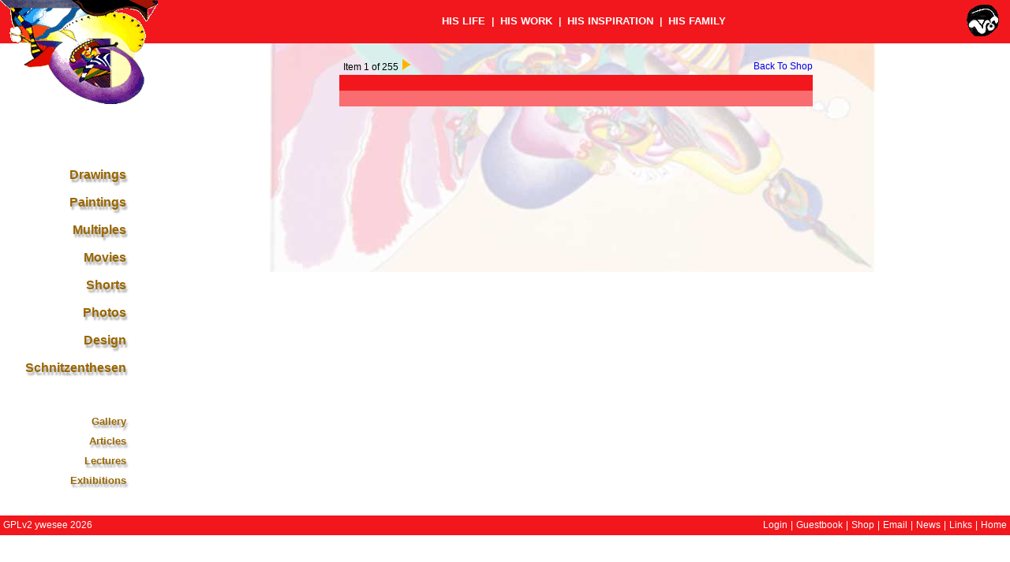

--- FILE ---
content_type: text/html;charset=UTF-8
request_url: https://davaz.com/en/communication/shop_art_object/artgroup_id/WEB/artobject_id/1623
body_size: 5128
content:
<!DOCTYPE HTML PUBLIC "-//W3C//DTD HTML 4.01//EN" "http://www.w3.org/TR/html4/strict.dtd"><HTML><HEAD><HEAD><TITLE>Da Vaz - Abstract Artist from Switzerland | Communication</TITLE><META http-equiv="robots" content="follow, index"><SCRIPT type="text/javascript" data-dojo-config="parseOnLoad:          true,isDebug:              false,preventBackButtonFix: true,bindEncoding:         &#39;US-ASCII&#39;,searchIds:            [],urchin:               &#39;&#39;,has: {
             &#39;dojo-firebug&#39;:        false,
             &#39;dojo-debug-messages&#39;: false
          },packages: [ { name: &#39;ywesee&#39;, location: &#39;/resources/javascript&#39; } ]" src="http://davaz.com:80/resources/dojo/dojo/dojo.js"></SCRIPT><SCRIPT type="text/javascript">require(['dojo/ready','dojo/back','ywesee/widget/oneliner','ywesee/widget/ticker','ywesee/widget/slide','ywesee/widget/guestbook'], function(ready,back,oneliner,ticker,slide,guestbook) {ready(function() {back.setInitialState('/en/communication/shop_art_object/artgroup_id/WEB/artobject_id/1623');
});});</SCRIPT><STYLE type="text/css">          @import "http://davaz.com:80/resources/dojo/dojo/resources/dojo.css";
          @import "http://davaz.com:80/resources/dojo/dojo/../dijit/themes/tundra/tundra.css";
</STYLE><STYLE rel="stylesheet" type="text/css" async="true">div#top_navigation {
  height:         55px;
  line-height:    55px;
  vertical-align: middle;
  background:     #990099;
  color:          #DAA520;
  font-weight:    bold;
  text-align:     center;
}

span.top-navigation {
  padding: 0 4px;
}

a.top-navigation {
  font:            bold 10pt Verdana, Geneva, Arial, Helvetica, sans-serif;
  text-decoration: none;
  text-align:      center;
}

a.top-navigation:visited,
a.top-navigation:link {
  color: #DAA520;
}

a.top-navigation:hover {
  color: white;
}

a.top-navigation-active:link,
a.top-navigation-active:visited,
a.top-navigation-active:hover {
  color: white;
}

#foot_container {
  padding: 20px 0 0 180px;
  clear:   both;
}

#foot_navigation {
  height:         25px;
  line-height:    25px;
  width:          100%;
  text-align:     right;
  color:          white;
  vertical-align: middle;
}

span.foot-navigation {
  padding-right: 4px;
}

a.foot_navigation {
  font:            9pt Verdana, Geneva, Arial, Helvetica, sans-serif;
  text-decoration: none;
  text-align:      center;
}

a.foot-navigation:visited,
a.foot-navigation:link {
  color: white;
}

a.foot-navigation:hover {
  color: blue;
}

div#copyright {
  width:          180px;
  right:          180px;
  height:         25px;
  line-height:    25px;
  vertical-align: middle;
  text-align:     left;
  color:          white;
  background:     #990099;
  margin-left:    -100%;
  padding-left:   4px;
}

/*** IE6 Fix, cannot be comma-combined with IE7 Fix  ***/
* html #copyright {
  left: 0px;
}

/*** IE7 Fix ***/
*:first-child+html #copyright {
  left: 0px;
}

#logo {
  position: absolute;
  top:      5px;
  right:    10px;
  width:    45px;
  height:   45px;
}

#logo a {
  background-repeat: no-repeat;
  display:           block;
}

#logo a:visited,
#logo a:link {
  background-image: url("/resources/images/global/davaz_logo.gif");
}

#logo a:hover {
  background-image: url("/resources/images/global/davaz_logo_i.gif");
}

#left_navigation_container {
  position:    relative;
  padding-top: 140px;
  width:       200px;
  right:       200px;
  margin-left: -100%;
}

/*** IE6 Fix, cannot be comma-combined with IE7 Fix  ***/
* html #left_navigation_container {
  left: 0px; /* RC width */
}

/*** IE7 Fix ***/
*:first-child+html #left_navigation_container {
  left: 0px; /* RC width */
}

#left_navigation {
  list-style:   none;
  padding-left: 0pt;
}

li.left-navigation {
  text-shadow: #a9a9a9 0.2em 0.3em 0.2em;
  text-align:  right;
  height:      35px;
}

li.left-navigation-small {
  text-shadow: #a9a9a9 0.2em 0.3em 0.2em;
  text-align:  right;
  height:      25px;
}

#left_navigation a.lnavlink,
#left_navigation a.lnavlink-active {
  display:         block;
  height:          23px;
  font-weight:     bold;
  font-size:       12pt;
  font-style:      italic;
  text-decoration: none;
  padding:         6px 20px 6px 0;
}

#left_navigation a.lnavlink:link,
#left_navigation a.lnavlink:visited,
#left_navigation a.lnavlink-active:link,
#left_navigation a.lnavlink-active:visited {
  color: #996600;
}

#left_navigation a.small-lnavlink,
#left_navigation a.small-lnavlink-active {
  display:         block;
  height:          19px;
  font-weight:     bold;
  font-size:       10pt;
  font-style:      italic;
  text-decoration: none;
  padding:         4px 20px 2px 0;
}

#left_navigation a.small-lnavlink:link,
#left_navigation a.small-lnavlink:visited,
#left_navigation a.small-lnavlink-active:link,
#left_navigation a.small-lnavlink-active:visited {
  color: #996600;
}

#left_navigation a.lnavlink,
#left_navigation a.lnavlink-active {
  display:         block;
  font-weight:     bold;
  font-size:       12pt;
  text-decoration: none;
  padding-right:   20px;
  font-style:      normal;
}

#left_navigation a.lnavlink:hover,
#left_navigation a.lnavlink-active:link,
#left_navigation a.lnavlink-active:visited {
  color: white;
}

#left_navigation a.small-lnavlink,
#left_navigation a.small-lnavlink-active {
  display:         block;
  font-weight:     bold;
  font-size:       10pt;
  text-decoration: none;
  padding-right:   20px;
  font-style:      normal;
}

#left_navigation a.small-lnavlink:hover,
#left_navigation a.small-lnavlink-active:link,
#left_navigation a.small-lnavlink-active:visited {
  color: white;
}

li#design_navi_active,
a#design:hover {
  /*background-color: #FF6600;*/
  background-image: url(/resources/images/navigation/design.png);
}

li#drawings_navi_active,
a#drawings:hover {
  /*background-color: #74ba7c;*/
  background-image: url(/resources/images/navigation/drawings.png);
}

li#paintings_navi_active,
a#paintings:hover {
  /*background-color: #c60c6d;*/
  background-image: url(/resources/images/navigation/paintings.png);
}

li#multiples_navi_active,
a#multiples:hover {
  /*background-color: #ce3dff;*/
  background-image: url(/resources/images/navigation/multiples.png);
}

li#movies_navi_active,
a#movies:hover {
  /*background-color: #7a8a99;*/
  background-image: url(/resources/images/navigation/movies.png);
}

li#shorts_navi_active,
a#shorts:hover {
  /*background-color: #7a8a99;*/
  background-image: url(/resources/images/navigation/shorts.png);
}

li#photos_navi_active,
a#photos:hover {
  /*background-color: #39cece;*/
  background-image: url(/resources/images/navigation/photos.png);
}

li#schnitzenthesen_navi_active,
a#schnitzenthesen:hover {
  /*background-color: #9eff0c;*/
  background-image: url(/resources/images/navigation/schnitzenthesen.png);
}

li#gallery_navi_active,
a#gallery:hover {
  /*background-color: #f1171d;*/
  background-image: url(/resources/images/navigation/gallery.png);
}

li#lectures_navi_active,
a#lectures:hover {
  /*background-color: #6d3d0c;*/
  background-image: url(/resources/images/navigation/lectures.png);
}

li#exhibitions_navi_active,
a#exhibitions:hover {
  /*background-color: #f1a309;*/
  background-image: url(/resources/images/navigation/exhibitions.png);
}

li#articles_navi_active,
a#articles:hover {
  /*background-color: #6d6dff;*/
  background-image: url(/resources/images/navigation/articles.png);
}

li#oneliners_navi_active,
a#oneliners:hover,
li#tooltips_navi_active,
a#tooltips:hover {
  background: #d8d8d8;
}

li#oneliners_navi_active,
li#tooltips_navi_active {
  background: #c3c3c3;
}
</STYLE><STYLE rel="stylesheet" type="text/css" async="true">div#top_navigation {
  padding-left: 200px;
}

div#content {
  background-image:    url("/resources/images/global/background.jpg");
  background-position: top center;
  background-repeat:   no-repeat;
}

div#top_navigation {
  background:   #f1171d;
  color:        white;
  padding-left: 200px;
}

a.top-navigation:visited,
a.top-navigation:link {
  background: #f1171d;
  color:      white;
}

a.top-navigation:hover {
  background: #f1171d;
  color:      blue;
}

div#foot_navigation {
  background: #f1171d;
}

a.foot-navigation:visited
a.foot-navigation:link {
  background: #f1171d;
}

a.foot-navigation:hover {
  background: #f1171d;
}

div#copyright {
  background: #f1171d;
}

div#zone_image {
  background-image: url("/resources/images/global/topleft.gif");
  background-repeat: no-repeat;
}

div.oneliner {
  font:        bold 16pt Verdana, Geneva, Arial, Helvetica, sans-serif;
  padding-top: 15px;
  text-align:  center;
}

.center {
  margin-left:  auto;
  margin-right: auto;
  text-align:   center;
}

div#gallery_navigation {
  padding-bottom: 40px;
  width:          600px;
  height:         40px;
  margin-left:    auto;
  margin-right:   auto;
}

div#new_search {
  padding-top:  20px;
  width:        600px;
  height:       30px;
  margin-left:  auto;
  margin-right: auto;
}

a.gallery-navigation:link,
a.gallery-navigation:visited,
a.gallery-navigation:hover {
  font-weight:     bold;
  text-decoration: none;
  color:           blue;
}

div#close_x {
  width:        700px;
  margin-left:  auto;
  margin-right: auto;
  text-align:   right;
  z-index:      10;
}

div#close_x a:link,
div#close_x a:hover,
div#close_x a:visited {
  text-decoration: none;
  color:           black;
  font-weight:     bold;
}

table#result_list_column_names td {
  background-color: #f1171d;
}

table.result-list th {
  background-color: #F96C70;
}

td.result-title-bg,
td.result-year-bg,
td.result-tool-bg,
td.result-material-bg,
td.result-size-bg,
td.result-country-bg,
td.result-serie-bg {
  background-color: #F6BFC0;
}

div#artobject_title {
  background-color: #f1171d;
}

div#artobject_subtitle_left,
div#artobject_subtitle_right {
  background-color: #F96C70;
}

div.gallery-table-title {
  padding-top: 20px;
}

div#element_container,
div.element_container,
div.tooltip-note {
  width:        700px;
  margin-left:  auto;
  margin-right: auto;
}

.content > .tooltip-title {
  font-weight: bold;
  padding:     20px 0;
  font:        12pt Verdana, Geneva, Arial, Helvetica, sans-serif;
  color:       red;
}

.block-tooltip-word {
  text-align: left;
  width:      100%;
  margin:     9px 0 3px 0;
  size:       1.3em;
}
</STYLE><STYLE rel="stylesheet" type="text/css" async="true">body {
  font:             9pt Verdana, Geneva, Arial, Helvetica, sans-serif;
  color:            black;
  margin:           0px;
  padding:          0px;
  min-width:        360px;
  background-color: white;
}

input {
  font-family: Verdana, Geneva, Arial, Helvetica, sans-serif;
}

textarea {
  font-family: Verdana, Geneva, Arial, Helvetica, sans-serif;
}

img {
  border: 0px;
}

.admin {
  border:           blue 1pt solid;
  background-color: #99FFFF;
}

div#live_edit_form {
  background-color: #ecedc2;
}

div.table-title {
  padding: 20px 0;
}

span.table-title {
  font:  12pt Verdana, Geneva, Arial, Helvetica, sans-serif;
  color: red;
}

div.center {
  padding-top: 20px;
  text-align:  center;
}

a.no-decoration:link,
a.no-decoration:hover,
a.no-decoration:visited {
  text-decoration: none;
}

.blue {
  display: inline;
  color:   blue;
}

.black {
  color: black;
}

#container {
  clear:   both;
  padding: 0 0 0 180px;
}

.column {
  position: relative;
  float:    left;
}

div#content {
  width:      100%;
  min-height: 300px;
  text-align: center;
}

div#zone_image {
  position: absolute;
  top:      0px;
  left:     0px;
  width:    204px;
  height:   200px;
  z-index:  3;
}

div#no_works {
  font-size: 10pt;
}

div.hidden-div {
  text-align: center;
  display:    none;
}

div.hidden-div img {
  padding: 5px;
  display: block;
  margin:  0 auto;
}

span.hide-hidden-div-link {
  display: block;
  padding: 5px;
}

div.admin-action {
  border:      black solid 1px;
  position:    absolute;
  margin-left: -40px;
}

a.admin-action {
  padding-left:    10px;
  text-decoration: none;
  font-weight:     normal;
}

a.admin-action:link,
a.admin-action:visited,
a.admin-action:hover {
  color: red;
}

a.edit-link {
  display:  block;
  position: relative;
  left:     -30px;
  width:    30px;
  bottom:   16px;
}

div.tooltip-container {
  padding:          5px;
  border:           2px #990099 solid;
  background-color: #FFFFCC;
  text-align:       center;
}

img.image-tooltip-image,
div.tooltip-text img {
  display:    inline;
  max-width:  375px;
  max-height: 400px;
}

div.tooltip-title {
  font-weight:    bold;
  padding-bottom: 10px;
}

div.tooltip-author {
  color:       blue;
  padding-top: 10px;
}

div#rack {
  width:  730px;
  margin: 0 auto;
}

div.rack-container {
  width:        770px;
  height:       370px;
  margin-left:  auto;
  margin-right: auto;
  overflow:     hidden;
}

div#slide {
  width:   730px;
  margin:  0 auto;
}

div.multimedia-buttons {
  clear:          both;
  margin-top:     20px;
  padding-bottom: 20px;
}

div.image-container {
  width:          370px;
  height:         370px;
  overflow:       hidden;
  float:          left;
  line-height:    370px;
  font-size:      296px;
  text-align:     left;
  vertical-align: top;
}

img.image-container-image {
  top:         0px;
  left:        0px;
  padding-top: 4px;
  max-width:   360px;
  max-height:  340px;
}

div.image-title-container {
  top:        0px;
  left:       0px;
  text-align: left;
}

div.image-title-container span {
  font-size:   10pt;
  color:       black;
  margin-left: -360px;
}

div.thumb-container {
  margin-left: 5px;
  width:       350px;
  height:      350px;
  overflow:    hidden;
}

div.thumb-container div {
  overflow: hidden;
  float:    left;
}

div.thumb-container img {
  margin: 5px;
}

a.serie-link:link,
a.serie-link:visited,
a.serie-link:hover {
  text-decoration: none;
}

div#serie_links {
  text-align:     center;
  margin:         0 auto;
  width:          780px;
  padding-bottom: 10px;
}

div#serie_links a.even {
  color: #990099;
}

div#serie_links a.active {
  color: black;
}

img.slide-control-image {
  border:         none;
  padding-bottom: 5px;
  display:        inline;
}


div#show_container {
  width:  800px !important;
  margin: 0 auto;
}

div.desk-content {
  width: 800px;
}

div#rack_result_list_composite {
  width: 800px;
}

table#result_list_column_names {
  padding-top: 20px;
  width:       800px;
  margin:      0 auto;
  text-align:  left;
}

table#result_list_column_names td {
  font-weight: bold;
  color:       white;
}

table.result-list {
  width:      800px;
  margin:     0 auto;
  text-align: left;
}

table.result-list th {
  font-weight: normal;
  color :      #FFFFFF;
}

table.result-list td {
  color: black;
}

table.result-list a {
  text-decoration: none;
}

table.result-list a:link,
table.result-list a:visited,
table.result-list a:hover {
  color: blue;
}

td.result-title,
td.result-title-bg {
  width: 200px;
}

td.result-year,
td.result-year-bg {
  width: 40px;
}

td.result-tool,
td.result-tool-bg {
  width: 110px;
}

td.result-material,
td.result-material-bg {
  width: 110px;
}

td.result-size,
td.result-size-bg {
  width: 90px;
}

td.result-country,
td.result-country-bg {
  width: 120px;
}

td.result-serie,
td.result-serie-bg {
  width: 80px;
}

div#artobject_outer_composite {
  width:  600px;
  height: 20px;
  margin: 20px auto 0 auto;
}

div#artobject_pager {
  color: black;
  float: left;
}

div#artobject_pager span {
  padding-right: 5px;
}

div#artobject_back_link {
  padding-top: 2px;
  text-align:  right;
}

div#artobject_back_link a {
  text-decoration: none;
}

div#artobject_inner_composite {
  width:  600px;
  margin: 0 auto;
}

div#artobject_title {
  padding-top:  2px;
  height:       18px;
  width:        100%;
  font-weight:  bold;
  text-align:   left;
  color:        white;
  margin-right: -10px;
}

div#artobject_subtitle_left {
  padding-top:  2px;
  height:       18px;
  float:        left;
  text-align:   left;
  color:        white;
  margin-right: -10px;
  border:       none;
}

div#artobject_subtitle_right {
  padding-top: 2px;
  height:      18px;
  text-align:  right;
  color:       white;
  margin-left: 0px;
  border:      none;
}

div#artobject_image {
  padding-top: 10px;
  float:       left;
}

div#artobject_google_video_url {
  text-align: left;
  color:      black;
  clear:      both;
}

img#artobject_image {
  max-width:  350px;
  max-height: 350px;
}

div#artobject_details {
  text-align: right;
}

div#all_tags {
  width: 500px;
}

div#all_tags div {
  float: left;
}

div#close_all_tags {
  clear: both;
}

div#artobject_text {
  padding-top: 10px;
  text-align:  left;
  clear:       both;
  color:       black;
}

div#artobject_wordpress_url {
  padding-top: 10px;
  text-align:  left;
  clear:       both;
  color:       black;
}

span.breadcrumbs a:link,
span.breadcrumbs a:visited,
span.breadcrumbs a:hover {
  color:           white;
  font-weight:     bold;
  text-decoration: none;
}

.processingerror,
.error {
  font-weight: bold;
  font-size:   10pt;
  color:       red;
}

div#empty_result_list {
  padding-top: 20px;
  color:       black;
  font-weight: bold;
}

label {
  font-weight: bold;
}

a#copyright {
  text-decoration: none;
  color:           white;
}

td.label {
  font-weight:    bold;
  vertical-align: top;
}

a:link,
a:visited,
a:hover {
  text-decoration: none;
}

div#add_new_element_form {
  margin: 0 auto;
  width:  600px;
}

div#add_new_element_form table {
  margin: 0 auto;
}

/* Widget CSS */

/* EditorPlugin.js */
.tundra .dijitEditorIconHtml {
  background-position: -72px;
}

/* tooltip.js */
div.dijitTooltipContainer.dijitTooltipContents {
  border: none;
}

/* login.js */
.login-widget {
  text-align:       left;
  color:            black;
  padding:          5px;
  border:           2px #990099 solid;
  background-color: #FFFFCC;
  margin-top:       -114px;
}

.login-widget table.component td input[type="checkbox"] {
  display: block;
}

.login-widget table.component td input {
  margin:  2px 3px;
}

/* slide.js */
.slide-image {
  border:  2px solid #4d4d4d;
  padding: 0px;
  margin:  0px;
}

.slide-image .no-decoration {
  text-decoration: none;
}

/* EditButtons.js */
img.edit-icon {
  width: 23px;
  border: none;
}

/* ticker */

div#ticker_container {
  margin-left:  auto;
  margin-right: auto;
  overflow:     hidden;
  display:      none;
  height:       183px;
}

div.ticker-window {
  height:   183px;
  overflow: hidden;
}

div.ticker-window div {
  float:    left;
  overflow: hidden;
}

div.ticker-window div img {
  padding: 2px;
}

</STYLE><SCRIPT language="JavaScript" type="text/javascript" src="http://davaz.com:80/resources/javascript/davaz.js"></SCRIPT></HEAD><BODY><DIV id="top_navigation"><SPAN class="top-navigation"><A name="life" href="http://davaz.com/en/personal/life/" class="top-navigation">HIS LIFE</A></SPAN><SPAN class="top-navigation">|</SPAN><SPAN class="top-navigation"><A name="work" href="http://davaz.com/en/personal/work/" class="top-navigation">HIS WORK</A></SPAN><SPAN class="top-navigation">|</SPAN><SPAN class="top-navigation"><A name="inspiration" href="http://davaz.com/en/personal/inspiration/" class="top-navigation">HIS INSPIRATION</A></SPAN><SPAN class="top-navigation">|</SPAN><SPAN class="top-navigation"><A name="family" href="http://davaz.com/en/personal/family/" class="top-navigation">HIS FAMILY</A></SPAN></DIV><DIV id="container"><DIV id="content" class="column"><DIV id="artobject_outer_composite"><DIV id="artobject_pager"><SPAN></SPAN><SPAN>Item 1 of 255</SPAN><SPAN><A name="paging_next" href="http://davaz.com/en/communication/shop_art_object/artgroup_id/WEB/artobject_id/1034"><IMG src="http://davaz.com:80/resources/images/global/paging_next.gif" name="paging_next"></A></SPAN></DIV><DIV id="artobject_back_link"><A name="back_to_shop" href="http://davaz.com/en/communication/shop/">Back To Shop</A></DIV></DIV><DIV id="artobject_inner_composite"><DIV id="artobject_title"></DIV><DIV id="artobject_subtitle_left"></DIV><DIV id="artobject_subtitle_right"></DIV><DIV id="artobject_image"></DIV><DIV id="artobject_details"><DIV></DIV><DIV></DIV><DIV></DIV><DIV></DIV><DIV></DIV><DIV></DIV><DIV></DIV><DIV></DIV></DIV><DIV id="artobject_google_video_url"></DIV><DIV id="artobject_text"></DIV><DIV id="artobject_wordpress_url"></DIV></DIV></DIV><DIV id="left_navigation_container" class="column"><UL id="left_navigation"><LI id="drawings_navi" class="left-navigation"><A name="drawings" href="http://davaz.com/en/works/drawings/" id="drawings" class="lnavlink">Drawings</A></LI><LI id="paintings_navi" class="left-navigation"><A name="paintings" href="http://davaz.com/en/works/paintings/" id="paintings" class="lnavlink">Paintings</A></LI><LI id="multiples_navi" class="left-navigation"><A name="multiples" href="http://davaz.com/en/works/multiples/" id="multiples" class="lnavlink">Multiples</A></LI><LI id="movies_navi" class="left-navigation"><A name="movies" href="http://davaz.com/en/works/movies/" id="movies" class="lnavlink">Movies</A></LI><LI id="shorts_navi" class="left-navigation"><A name="shorts" href="http://davaz.com/en/works/shorts/" id="shorts" class="lnavlink">Shorts</A></LI><LI id="photos_navi" class="left-navigation"><A name="photos" href="http://davaz.com/en/works/photos/" id="photos" class="lnavlink">Photos</A></LI><LI id="design_navi" class="left-navigation"><A name="design" href="http://davaz.com/en/works/design/" id="design" class="lnavlink">Design</A></LI><LI id="schnitzenthesen_navi" class="left-navigation"><A name="schnitzenthesen" href="http://davaz.com/en/works/schnitzenthesen/" id="schnitzenthesen" class="lnavlink">Schnitzenthesen</A></LI><LI id="empty_link_navi" class="left-navigation"></LI><LI id="gallery_navi" class="left-navigation-small"><A name="gallery" href="http://davaz.com/en/gallery/gallery/" id="gallery" class="small-lnavlink">Gallery</A></LI><LI id="articles_navi" class="left-navigation-small"><A name="articles" href="http://davaz.com/en/public/articles/" id="articles" class="small-lnavlink">Articles</A></LI><LI id="lectures_navi" class="left-navigation-small"><A name="lectures" href="http://davaz.com/en/public/lectures/" id="lectures" class="small-lnavlink">Lectures</A></LI><LI id="exhibitions_navi" class="left-navigation-small"><A name="exhibitions" href="http://davaz.com/en/public/exhibitions/" id="exhibitions" class="small-lnavlink">Exhibitions</A></LI></UL></DIV></DIV><DIV id="foot_container"><DIV class="column" id="foot_navigation"><SPAN class="foot-navigation"><A name="login" class="foot-navigation" href="javascript:void(0)" onclick="toggleLoginForm(this, &#39;http://davaz.com/en/admin/login_form/&#39;)">Login</A></SPAN><SPAN class="foot-navigation">|</SPAN><SPAN class="foot-navigation"><A name="guestbook" href="http://davaz.com/en/communication/guestbook/" class="foot-navigation">Guestbook</A></SPAN><SPAN class="foot-navigation">|</SPAN><SPAN class="foot-navigation"><A name="shop" href="http://davaz.com/en/communication/shop/" class="foot-navigation">Shop</A></SPAN><SPAN class="foot-navigation">|</SPAN><SPAN class="foot-navigation"><A href="mailto:juerg@davaz.com" name="contact_email" class="foot-navigation">Email</A></SPAN><SPAN class="foot-navigation">|</SPAN><SPAN class="foot-navigation"><A name="news" href="http://davaz.com/en/communication/news/" class="foot-navigation">News</A></SPAN><SPAN class="foot-navigation">|</SPAN><SPAN class="foot-navigation"><A name="links" href="http://davaz.com/en/communication/links/" class="foot-navigation">Links</A></SPAN><SPAN class="foot-navigation">|</SPAN><SPAN class="foot-navigation"><A name="home" href="http://davaz.com/en/personal/home/" class="foot-navigation">Home</A></SPAN></DIV><DIV class="column" id="copyright"><A name="copyright" href="http://scm.ywesee.com/?p=davaz.com/.git;a=summary" id="copyright">GPLv2 ywesee 2026</A></DIV></DIV><DIV id="logo"><A name="no_name" class="logo_ph" href="http://davaz.com/en/personal/home/"><IMG src="http://davaz.com:80/resources/images/global/davaz_logo_ph.gif" name="logo_ph"></A></DIV><DIV id="zone_image"><A name="no_name" id="zone_image" href="http://davaz.com/en/personal/home/"><IMG src="http://davaz.com:80/resources/images/global/topleft_ph.gif" name="topleft_ph"></A></DIV></BODY></HTML>

--- FILE ---
content_type: text/css
request_url: https://davaz.com/resources/dojo/dijit/themes/tundra/tundra.css
body_size: 13487
content:

.dijitReset {
	
	margin:0;
	border:0;
	padding:0;
	line-height:normal;
	font: inherit;
	color: inherit;
}
.dijit_a11y .dijitReset {
	-moz-appearance: none; 
}
.dijitInline {
	
	display:inline-block;			
	#zoom: 1; 
	#display:inline; 
	border:0;
	padding:0;
	vertical-align:middle;
	#vertical-align: auto;	
}
table.dijitInline {
	
	display:inline-table;
	box-sizing: content-box; -moz-box-sizing: content-box;
}
.dijitHidden {
	
	display: none !important;
}
.dijitVisible {
	
	display: block !important;	
	position: relative;			
}
.dijitInputContainer {
	
	#zoom: 1;
	overflow: hidden;
	float: none !important; 
	position: relative;
	vertical-align: middle;
	#display: inline;
}
.dj_ie input.dijitTextBox,
.dj_ie .dijitTextBox input {
	font-size: 100%;
}
.dijitTextBox .dijitSpinnerButtonContainer,
.dijitTextBox .dijitArrowButtonContainer,
.dijitTextBox .dijitValidationContainer {
	float: right;
	text-align: center;
}
.dijitTextBox input.dijitInputField {
	
	padding-left: 0 !important;
	padding-right: 0 !important;
}
.dijitTextBox .dijitValidationContainer {
	display: none;
}
.dijitTeeny {
	font-size:1px;
	line-height:1px;
}
.dijitOffScreen {
	position: absolute;
	left: 50%;
	top: -10000px;
}
.dijitPopup {
	position: absolute;
	background-color: transparent;
	margin: 0;
	border: 0;
	padding: 0;
}
.dijitPositionOnly {
	
	padding: 0 !important;
	border: 0 !important;
	background-color: transparent !important;
	background-image: none !important;
	height: auto !important;
	width: auto !important;
}
.dijitNonPositionOnly {
	
	float: none !important;
	position: static !important;
	margin: 0 0 0 0 !important;
	vertical-align: middle !important;
}
.dijitBackgroundIframe {
	
	position: absolute;
	left: 0;
	top: 0;
	width: 100%;
	height: 100%;
	z-index: -1;
	border: 0;
	padding: 0;
	margin: 0;
}
.dijitDisplayNone {
	
	display:none !important;
}
.dijitContainer {
	
	overflow: hidden;	
}
.dijit_a11y .dijitIcon,
.dijit_a11y div.dijitArrowButtonInner, 
.dijit_a11y span.dijitArrowButtonInner,
.dijit_a11y img.dijitArrowButtonInner,
.dijit_a11y .dijitCalendarIncrementControl,
.dijit_a11y .dijitTreeExpando {
	
	display: none;
}
.dijitSpinner div.dijitArrowButtonInner {
	display: block; 
}
.dijit_a11y .dijitA11ySideArrow {
	display: inline !important; 
	cursor: pointer;
}
.dijit_a11y .dijitCalendarDateLabel {
	padding: 1px;
	border: 0px !important;
}
.dijit_a11y .dijitCalendarSelectedDate .dijitCalendarDateLabel {
	border-style: solid !important;
	border-width: 1px !important;
	padding: 0;
}
.dijit_a11y .dijitCalendarDateTemplate {
	padding-bottom: 0.1em !important;	
	border: 0px !important;
}
.dijit_a11y .dijitButtonNode {
	border: black outset medium !important;
	
	padding: 0 !important;
}
.dijit_a11y .dijitButtonContents{
	margin: 0.15em; 
}
.dijit_a11y .dijitTextBoxReadOnly .dijitInputField,
.dijit_a11y .dijitTextBoxReadOnly .dijitButtonNode {
	border-style: outset!important;
	border-width: medium!important;
	border-color: #999 !important;
	color:#999 !important;
}
.dijitButtonNode * {
	vertical-align: middle;
}
.dijitButtonNode .dijitArrowButtonInner {
	
	background: no-repeat center;
	width: 12px;
	height: 12px;
	direction: ltr; 
}
.dijitLeft {
	
	background-position:left top;
	background-repeat:no-repeat;
}
.dijitStretch {
	
	white-space:nowrap;			
	background-repeat:repeat-x;
}
.dijitRight {
	
	#display:inline;				
	background-position:right top;
	background-repeat:no-repeat;
}
.dj_gecko .dijit_a11y .dijitButtonDisabled .dijitButtonNode {
	opacity: 0.5;
}
.dijitToggleButton,
.dijitButton,
.dijitDropDownButton,
.dijitComboButton {
	
	margin: 0.2em;
	vertical-align: middle;
}
.dijitButtonContents {
	display: block;		
}
td.dijitButtonContents {
	display: table-cell;	
}
.dijitButtonNode img {
	
	vertical-align:middle;
	
}
.dijitToolbar .dijitComboButton {
	
	border-collapse: separate;
}
.dijitToolbar .dijitToggleButton,
.dijitToolbar .dijitButton,
.dijitToolbar .dijitDropDownButton,
.dijitToolbar .dijitComboButton {
	margin: 0;
}
.dijitToolbar .dijitButtonContents {
	
	padding: 1px 2px;
}
.dj_webkit .dijitToolbar .dijitDropDownButton {
	padding-left: 0.3em;
}
.dj_gecko .dijitToolbar .dijitButtonNode::-moz-focus-inner {
	padding:0;
}
.dijitButtonNode {
	
	border:1px solid gray;
	margin:0;
	line-height:normal;
	vertical-align: middle;
	#vertical-align: auto;
	text-align:center;
	white-space: nowrap;
}
.dj_webkit .dijitSpinner .dijitSpinnerButtonContainer {
	
	line-height:inherit;
}
.dijitTextBox .dijitButtonNode {
	border-width: 0;
}
.dijitButtonNode,
.dijitButtonNode * {
	cursor: pointer;
}
.dj_ie .dijitButtonNode {
	
	zoom: 1;
}
.dj_ie .dijitButtonNode button {
	
	overflow: visible;
}
div.dijitArrowButton {
	float: right;
}
.dijitTextBox {
	border: solid black 1px;
	#overflow: hidden; 
	width: 15em;	
	vertical-align: middle;
}
.dijitTextBoxReadOnly,
.dijitTextBoxDisabled {
	color: gray;
}
.dj_safari .dijitTextBoxDisabled input {
	color: #B0B0B0; 
}
.dj_safari textarea.dijitTextAreaDisabled {
	color: #333; 
}
.dj_gecko .dijitTextBoxReadOnly input.dijitInputField, 
.dj_gecko .dijitTextBoxDisabled input {
	-moz-user-input: none; 
}
.dijitPlaceHolder {
	
	color: #AAAAAA;
	font-style: italic;
	position: absolute;
	top: 0;
	left: 0;
	#filter: ""; 
}
.dijitTimeTextBox {
	width: 8em;
}
.dijitTextBox input:focus {
	outline: none;	
}
.dijitTextBoxFocused {
	outline: 5px -webkit-focus-ring-color;
}
.dijitTextBox input {
	float: left; 
}
.dijitInputInner {
	
	border:0 !important;
	vertical-align:middle !important;
	background-color:transparent !important;
	width:100% !important;
	
	padding-left: 0 !important;
	padding-right: 0 !important;
	margin-left: 0 !important;
	margin-right: 0 !important;
}
.dijit_a11y .dijitTextBox input {
	margin: 0 !important;
}
.dijitTextBoxError input.dijitValidationInner,
.dijitTextBox input.dijitArrowButtonInner {
	
	text-indent: -1em !important;
	direction: ltr !important;
	text-align: left !important;
	height: auto !important;
	#text-indent: 0 !important;
	#letter-spacing: -5em !important;
	#text-align: right !important;
}
.dj_ie .dijitTextBox input,
.dj_ie input.dijitTextBox {
	overflow-y: visible; 
	line-height: normal; 
}
.dj_ie7 .dijitTextBox input.dijitValidationInner,
.dj_ie7 .dijitTextBox input.dijitArrowButtonInner {
	line-height: 86%; 
}
.dj_ie6 .dijitTextBox input,
.dj_ie6 input.dijitTextBox,
.dj_iequirks .dijitTextBox input.dijitValidationInner,
.dj_iequirks .dijitTextBox input.dijitArrowButtonInner,
.dj_iequirks .dijitTextBox input.dijitSpinnerButtonInner,
.dj_iequirks .dijitTextBox input.dijitInputInner,
.dj_iequirks input.dijitTextBox {
	line-height: 100%; 
}
.dijit_a11y input.dijitValidationInner,
.dijit_a11y input.dijitArrowButtonInner {
	
	text-indent: 0 !important;
	width: 1em !important;
	#text-align: left !important;
}
.dijitTextBoxError .dijitValidationContainer {
	display: inline;
	cursor: default;
}
.dijitSpinner .dijitSpinnerButtonContainer,
.dijitComboBox .dijitArrowButtonContainer {
	
	border-width: 0 0 0 1px !important; 
}
.dijitToolbar .dijitComboBox .dijitArrowButtonContainer {
	
	border-width: 0 !important;
}
.dijitComboBoxMenu {
	
	list-style-type: none;
}
.dijitSpinner .dijitSpinnerButtonContainer .dijitButtonNode {
	
	border-width: 0;
}
.dj_ie .dijit_a11y .dijitSpinner .dijitSpinnerButtonContainer .dijitButtonNode {
	clear: both; 
}
.dj_ie .dijitToolbar .dijitComboBox {
	
	vertical-align: middle;
}
.dijitTextBox .dijitSpinnerButtonContainer {
	width: 1em;
	position: relative !important;
	overflow: hidden;
}
.dijitSpinner .dijitSpinnerButtonInner {
	width:1em;
	visibility:hidden !important; 
	overflow-x:hidden;
}
.dijitComboBox .dijitButtonNode,
.dijitSpinnerButtonContainer .dijitButtonNode {
	border-width: 0;
}
.dijit_a11y .dijitSpinnerButtonContainer .dijitButtonNode {
	border: 0 none !important;
}
.dijit_a11y .dijitTextBox .dijitSpinnerButtonContainer,
.dijit_a11y .dijitSpinner .dijitArrowButtonInner,
.dijit_a11y .dijitSpinnerButtonContainer input {
	width: 1em !important;
}
.dijit_a11y .dijitSpinner .dijitArrowButtonInner {
	margin: 0 auto !important; 
}
.dj_ie .dijit_a11y .dijitSpinner .dijitArrowButtonInner .dijitInputField {
	padding-left: 0.3em !important;
	padding-right: 0.3em !important;
	margin-left: 0.3em !important;
	margin-right: 0.3em !important;
	width: 1.4em !important;
}
.dj_ie7 .dijit_a11y .dijitSpinner .dijitArrowButtonInner .dijitInputField {
	padding-left: 0 !important; 
	padding-right: 0 !important;
	width: 1em !important;
}
.dj_ie6 .dijit_a11y .dijitSpinner .dijitArrowButtonInner .dijitInputField {
	margin-left: 0.1em !important;
	margin-right: 0.1em !important;
	width: 1em !important;
}
.dj_iequirks .dijit_a11y .dijitSpinner .dijitArrowButtonInner .dijitInputField {
	margin-left: 0 !important;
	margin-right: 0 !important;
	width: 2em !important;
}
.dijitSpinner .dijitSpinnerButtonContainer .dijitArrowButton {
	
	padding: 0;
	position: absolute !important;
	right: 0;
	float: none;
	height: 50%;
	width: 100%;
	bottom: auto;
	left: 0;
	right: auto;
}
.dj_iequirks .dijitSpinner .dijitSpinnerButtonContainer .dijitArrowButton {
	width: auto;
}
.dijit_a11y .dijitSpinnerButtonContainer .dijitArrowButton {
	overflow: visible !important;
}
.dijitSpinner .dijitSpinnerButtonContainer .dijitDownArrowButton {
	top: 50%;
	border-top-width: 1px !important;
}
.dijitSpinner .dijitSpinnerButtonContainer .dijitUpArrowButton {
	#bottom: 50%;	
	top: 0;
}
.dijitSpinner .dijitArrowButtonInner {
	margin: auto;
	overflow-x: hidden;
	height: 100% !important;
}
.dj_iequirks .dijitSpinner .dijitArrowButtonInner {
	height: auto !important;
}
.dijitSpinner .dijitArrowButtonInner .dijitInputField {
	-moz-transform: scale(0.5);
	-moz-transform-origin: center top;
	-webkit-transform: scale(0.5);
	-webkit-transform-origin: center top;
	-o-transform: scale(0.5);
	-o-transform-origin: center top;
	transform: scale(0.5);
	transform-origin: left top;
	padding-top: 0;
	padding-bottom: 0;
	padding-left: 0 !important;
	padding-right: 0 !important;
	width: 100%;
}
.dj_ie .dijitSpinner .dijitArrowButtonInner .dijitInputField {
	zoom: 50%; 
}
.dijitSpinner .dijitSpinnerButtonContainer .dijitArrowButtonInner {
	overflow: hidden;
}
.dijit_a11y .dijitSpinner .dijitSpinnerButtonContainer .dijitArrowButton {
	width: 100%;
}
.dj_iequirks .dijit_a11y .dijitSpinner .dijitSpinnerButtonContainer .dijitArrowButton {
	width: 1em; 
}
.dijitSpinner .dijitArrowButtonInner .dijitInputField {
	visibility: hidden;
}
.dijit_a11y .dijitSpinner .dijitArrowButtonInner .dijitInputField {
	vertical-align:top;
	visibility: visible;
}
.dijit_a11y .dijitSpinnerButtonContainer {
	width: 1em;
}
.dijit_a11y .dijitSpinnerButtonContainer .dijitButtonNode {
	border-width: 1px 0 0 0;
	border-style: solid !important;
}
.dijitCheckBox,
.dijitRadio,
.dijitCheckBoxInput {
	padding: 0;
	border: 0;
	width: 16px;
	height: 16px;
	background-position:center center;
	background-repeat:no-repeat;
	overflow: hidden;
}
.dijitCheckBox input,
.dijitRadio input {
	margin: 0;
	padding: 0;
	display: block;
}
.dijitCheckBoxInput {
	
	opacity: 0;
}
.dj_ie .dijitCheckBoxInput {
	filter: alpha(opacity=0);
}
.dijit_a11y .dijitCheckBox,
.dijit_a11y .dijitRadio {
	
	width: auto !important;
	height: auto !important;
}
.dijit_a11y .dijitCheckBoxInput {
	opacity: 1;
	filter: none;
	width: auto;
	height: auto;
}
.dijit_a11y .dijitFocusedLabel {
	
	border: 1px dotted;
	outline: 0px !important;
}
.dijitProgressBarEmpty {
	
	position:relative;overflow:hidden;
	border:1px solid black; 	
	z-index:0;			
}
.dijitProgressBarFull {
	
	position:absolute;
	overflow:hidden;
	z-index:-1;
	top:0;
	width:100%;
}
.dj_ie6 .dijitProgressBarFull {
	height:1.6em;
}
.dijitProgressBarTile {
	
	position:absolute;
	overflow:hidden;
	top:0;
	left:0;
	bottom:0;
	right:0;
	margin:0;
	padding:0;
	width: 100%;    
	height:auto;
	background-color:#aaa;
	background-attachment: fixed;
}
.dijit_a11y .dijitProgressBarTile {
	
	border-width:2px;
	border-style:solid;
	background-color:transparent !important;
}
.dj_ie6 .dijitProgressBarTile {
	
	position:static;
	
	height:1.6em;
}
.dijitProgressBarIndeterminate .dijitProgressBarTile {
	
}
.dijitProgressBarIndeterminateHighContrastImage {
	display:none;
}
.dijit_a11y .dijitProgressBarIndeterminate .dijitProgressBarIndeterminateHighContrastImage {
	display:block;
	position:absolute;
	top:0;
	bottom:0;
	margin:0;
	padding:0;
	width:100%;
	height:auto;
}
.dijitProgressBarLabel {
	display:block;
	position:static;
	width:100%;
	text-align:center;
	background-color:transparent !important;
}
.dijitTooltip {
	position: absolute;
	z-index: 2000;
	display: block;
	
	left: 0;
	top: -10000px;
	overflow: visible;
}
.dijitTooltipContainer {
	border: solid black 2px;
	background: #b8b5b5;
	color: black;
	font-size: small;
}
.dijitTooltipFocusNode {
	padding: 2px 2px 2px 2px;
}
.dijitTooltipConnector {
	position: absolute;
}
.dijit_a11y .dijitTooltipConnector {
	display: none;	
}
.dijitTooltipData {
	display:none;
}
.dijitLayoutContainer {
	position: relative;
	display: block;
	overflow: hidden;
}
.dijitAlignTop,
.dijitAlignBottom,
.dijitAlignLeft,
.dijitAlignRight {
	position: absolute;
	overflow: hidden;
}
body .dijitAlignClient { position: absolute; }
.dijitBorderContainer, .dijitBorderContainerNoGutter {
	position:relative;
	overflow: hidden;
}
.dijitBorderContainerPane,
.dijitBorderContainerNoGutterPane {
	position: absolute !important;	
	z-index: 2;		
}
.dijitBorderContainer > .dijitTextArea {
	
	resize: none;
}
.dijitGutter {
	
	position: absolute;
	font-size: 1px;		
}
.dijitSplitter {
	position: absolute;
	overflow: hidden;
	z-index: 10;		
	background-color: #fff;
	border-color: gray;
	border-style: solid;
	border-width: 0;
}
.dj_ie .dijitSplitter {
	z-index: 1;	
}
.dijitSplitterActive {
	z-index: 11 !important;
}
.dijitSplitterCover {
	position:absolute;
	z-index:-1;
	top:0;
	left:0;
	width:100%;
	height:100%;
}
.dijitSplitterCoverActive {
	z-index:3 !important;
}
.dj_ie .dijitSplitterCover {
	background: white;
	opacity: 0;
}
.dj_ie6 .dijitSplitterCover,
.dj_ie7 .dijitSplitterCover,
.dj_ie8 .dijitSplitterCover {
	filter: alpha(opacity=0);
}
.dijitSplitterH {
	height: 7px;
	border-top:1px;
	border-bottom:1px;
	cursor: row-resize;
}
.dijitSplitterV {
	width: 7px;
	border-left:1px;
	border-right:1px;
	cursor: col-resize;
}
.dijitSplitContainer {
	position: relative;
	overflow: hidden;
	display: block;
}
.dj_ff3 .dijit_a11y div.dijitSplitter:focus {
	outline-style:dotted;
	outline-width: 2px;
}
.dijitSplitPane {
	position: absolute;
}
.dijitSplitContainerSizerH,
.dijitSplitContainerSizerV {
	position:absolute;
	font-size: 1px;
	background-color: ThreeDFace;
	border: 1px solid;
	border-color: ThreeDHighlight ThreeDShadow ThreeDShadow ThreeDHighlight;
	margin: 0;
}
.dijitSplitContainerSizerH .thumb, .dijitSplitterV .dijitSplitterThumb {
	overflow:hidden;
	position:absolute;
	top:49%;
}
.dijitSplitContainerSizerV .thumb, .dijitSplitterH .dijitSplitterThumb {
	position:absolute;
	left:49%;
}
.dijitSplitterShadow,
.dijitSplitContainerVirtualSizerH,
.dijitSplitContainerVirtualSizerV {
	font-size: 1px;
	background-color: ThreeDShadow;
	-moz-opacity: 0.5;
	opacity: 0.5;
	filter: Alpha(Opacity=50);
	margin: 0;
}
.dijitSplitContainerSizerH, .dijitSplitContainerVirtualSizerH {
	cursor: col-resize;
}
.dijitSplitContainerSizerV, .dijitSplitContainerVirtualSizerV {
	cursor: row-resize;
}
.dijit_a11y .dijitSplitterH {
	border-top:1px solid #d3d3d3 !important;
	border-bottom:1px solid #d3d3d3 !important;
}
.dijit_a11y .dijitSplitterV {
	border-left:1px solid #d3d3d3 !important;
	border-right:1px solid #d3d3d3 !important;
}
.dijitContentPane {
	display: block;
	overflow: auto;	
}
.dijitContentPaneSingleChild {
	
	overflow: hidden;
}
.dijitContentPaneLoading .dijitIconLoading,
.dijitContentPaneError .dijitIconError {
	margin-right: 9px;
}
.dijitTitlePane {
	display: block;
	overflow: hidden;
}
.dijitTitlePaneTitle {
	cursor: pointer;
}
.dijitFixedOpen, .dijitFixedClosed {
	
	cursor: default;
}
.dijitTitlePaneTitle * {
	vertical-align: middle;
}
.dijitTitlePane .dijitArrowNodeInner {
	
	display: none;
}
.dijit_a11y .dijitTitlePane .dijitArrowNodeInner {
	
	display:inline !important;
	font-family: monospace;		
}
.dijit_a11y .dijitTitlePane .dijitArrowNode {
	
	display:none;
}
.dj_ie6 .dijitTitlePaneContentOuter,
.dj_ie6 .dijitTitlePane .dijitTitlePaneTitle {
	
	zoom: 1;
}
.dijitColorPalette {
	border: 1px solid #999;
	background: #fff;
	position: relative;
}
.dijitColorPalette .dijitPaletteTable {
	
	padding: 2px 3px 3px 3px;
	position: relative;
	overflow: hidden;
	outline: 0;
	border-collapse: separate;
}
.dj_ie6 .dijitColorPalette .dijitPaletteTable,
.dj_ie7 .dijitColorPalette .dijitPaletteTable,
.dj_iequirks .dijitColorPalette .dijitPaletteTable {
	
	padding: 0;
	margin: 2px 3px 3px 3px;
}
.dijitColorPalette .dijitPaletteCell {
	
	font-size: 1px;
	vertical-align: middle;
	text-align: center;
	background: none;
}
.dijitColorPalette .dijitPaletteImg {
	
	padding: 1px;		
	border: 1px solid #999;
	margin: 2px 1px;
	cursor: default;
	font-size: 1px;		
}
.dj_gecko .dijitColorPalette .dijitPaletteImg {
	padding-bottom: 0;	
}
.dijitColorPalette .dijitColorPaletteSwatch {
	
	width: 14px;
	height: 12px;
}
.dijitPaletteTable td {
		padding: 0;
}
.dijitColorPalette .dijitPaletteCell:hover .dijitPaletteImg {
	
	border: 1px solid #000;
}
.dijitColorPalette .dijitPaletteCell:active .dijitPaletteImg,
.dijitColorPalette .dijitPaletteTable .dijitPaletteCellSelected .dijitPaletteImg {
	border: 2px solid #000;
	margin: 1px 0;	
}
.dijit_a11y .dijitColorPalette .dijitPaletteTable,
.dijit_a11y .dijitColorPalette .dijitPaletteTable * {
	
	background-color: transparent !important;
}
.dijitAccordionContainer {
	border:1px solid #b7b7b7;
	border-top:0 !important;
}
.dijitAccordionTitle {
	cursor: pointer;
}
.dijitAccordionTitleSelected {
	cursor: default;
}
.dijitAccordionTitle .arrowTextUp,
.dijitAccordionTitle .arrowTextDown {
	display: none;
	font-size: 0.65em;
	font-weight: normal !important;
}
.dijit_a11y .dijitAccordionTitle .arrowTextUp,
.dijit_a11y .dijitAccordionTitleSelected .arrowTextDown {
	display: inline;
}
.dijit_a11y .dijitAccordionTitleSelected .arrowTextUp {
	display: none;
}
.dijitAccordionChildWrapper {
	
	overflow: hidden;
}
.dijitCalendarContainer {
	width: auto;	
}
.dijitCalendarContainer th, .dijitCalendarContainer td {
	padding: 0;
	vertical-align: middle;
}
.dijitCalendarYearLabel {
    white-space: nowrap;    
}
.dijitCalendarNextYear {
	margin:0 0 0 0.55em;
}
.dijitCalendarPreviousYear {
	margin:0 0.55em 0 0;
}
.dijitCalendarIncrementControl {
	vertical-align: middle;
}
.dijitCalendarIncrementControl,
.dijitCalendarDateTemplate,
.dijitCalendarMonthLabel,
.dijitCalendarPreviousYear,
.dijitCalendarNextYear {
	cursor: pointer;
}
.dijitCalendarDisabledDate {
	color: gray;
	text-decoration: line-through;
	cursor: default;
}
.dijitSpacer {
	
  	position: relative;
  	height: 1px;
  	overflow: hidden;
  	visibility: hidden;
}
.dijitCalendarMonthMenu .dijitCalendarMonthLabel {
	text-align:center;
}
.dijitMenu {
	border:1px solid black;
	background-color:white;
}
.dijitMenuTable {
	border-collapse:collapse;
	border-width:0;
	background-color:white;
}
.dj_webkit .dijitMenuTable td[colspan="2"]{
	border-right:hidden;
}
.dijitMenuItem {
	text-align: left;
	white-space: nowrap;
	padding:.1em .2em;
	cursor:pointer;
}
.dijitMenuPassive .dijitMenuItemHover,
.dijitMenuItemSelected {
	
	background-color:black;
	color:white;
}
.dijitMenuItemIcon, .dijitMenuExpand {
	background-repeat: no-repeat;
}
.dijitMenuItemDisabled * {
	
	opacity:0.5;
	cursor:default;
}
.dj_ie .dijit_a11y .dijitMenuItemDisabled,
.dj_ie .dijit_a11y .dijitMenuItemDisabled td,
.dj_ie .dijitMenuItemDisabled *,
.dj_ie .dijitMenuItemDisabled td {
	color:gray !important;
	filter: alpha(opacity=35);
}
.dijitMenuItemLabel {
	position: relative;
	vertical-align: middle;
}
.dijit_a11y .dijitMenuItemSelected {
	border: 1px dotted black !important;
}
.dj_ff3 .dijit_a11y .dijitMenuItem td {
	padding: 0 !important;
	background:none !important;
}
.dijit_a11y .dijitMenuItemSelected .dijitMenuItemLabel {
	border-width: 1px;
	border-style: solid;
}
.dj_ie8 .dijit_a11y .dijitMenuItemLabel {
	position:static;
}
.dijitMenuExpandA11y {
	display: none;
}
.dijit_a11y .dijitMenuExpandA11y {
	display: inline;
}
.dijitMenuSeparator td {
	border: 0;
	padding: 0;
}
.dijitMenuSeparatorTop {
	height: 50%;
	margin: 0;
	margin-top:3px;
	font-size: 1px;
}
.dijitMenuSeparatorBottom {
	height: 50%;
	margin: 0;
	margin-bottom:3px;
	font-size: 1px;
}
.dijitCheckedMenuItemIconChar {
	vertical-align: middle;
	visibility:hidden;
}
.dijitCheckedMenuItemChecked .dijitCheckedMenuItemIconChar {
	visibility: visible;
}
.dijit_a11y .dijitCheckedMenuItemIconChar {
	display:inline !important;
}
.dijit_a11y .dijitCheckedMenuItemIcon {
	display: none;
}
.dj_ie .dijit_a11y .dijitMenuBar .dijitMenuItem {
	
	margin: 0;
}
.dijitStackController .dijitToggleButtonChecked * {
	cursor: default;	
}
.dijitTabContainer {
	z-index: 0; 
	overflow: visible; 
}
.dj_ie6 .dijitTabContainer {
	
	overflow: hidden;
}
.dijitTabContainerNoLayout {
	width: 100%;	
}
.dijitTabContainerBottom-tabs,
.dijitTabContainerTop-tabs,
.dijitTabContainerLeft-tabs,
.dijitTabContainerRight-tabs {
	overflow: visible !important;  
}
.dijitTabContainerBottom-container,
.dijitTabContainerTop-container,
.dijitTabContainerLeft-container,
.dijitTabContainerRight-container {
	z-index:0;
	overflow: hidden;
	border: 1px solid black;
}
.nowrapTabStrip {
	width: 50000px;
	display: block;
	position: relative;
    text-align: left;  
}
.dijitTabListWrapper {
	overflow: hidden;
}
.dijit_a11y .tabStripButton img {
	
	display: none;
}
.dijitTabContainerTop-tabs {
	border-bottom: 1px solid black;
}
.dijitTabContainerTop-container {
	border-top: 0;
}
.dijitTabContainerLeft-tabs {
	border-right: 1px solid black;
	float: left;
}
.dijitTabContainerLeft-container {
	border-left: 0;
}
.dijitTabContainerBottom-tabs {
	border-top: 1px solid black;
}
.dijitTabContainerBottom-container {
	border-bottom: 0;
}
.dijitTabContainerRight-tabs {
	border-left: 1px solid black;
	float: left;
}
.dijitTabContainerRight-container {
	border-right: 0;
}
div.dijitTabDisabled, .dj_ie div.dijitTabDisabled {
	cursor: auto;
}
.dijitTab {
	position:relative;
	cursor:pointer;
	white-space:nowrap;
	z-index:3;
}
.dijitTab * {
	
	vertical-align: middle;
}
.dijitTabChecked {
	cursor: default;	
}
.dijitTabContainerTop-tabs .dijitTab {
	top: 1px;	
}
.dijitTabContainerBottom-tabs .dijitTab {
	top: -1px;	
}
.dijitTabContainerLeft-tabs .dijitTab {
	left: 1px;	
}
.dijitTabContainerRight-tabs .dijitTab {
	left: -1px;	
}
.dijitTabContainerTop-tabs .dijitTab,
.dijitTabContainerBottom-tabs .dijitTab {
	
	display:inline-block;			
	#zoom: 1; 
	#display:inline; 
}
.dijitTabInnerDiv {
	position:relative;
}
.tabStripButton {
	z-index: 12;
}
.dijitTabButtonDisabled .tabStripButton {
	display: none;
}
.dijitTabCloseButton {
	margin-left: 1em;
}
.dijitTabCloseText {
	display:none;
}
.dijitTab .tabLabel {
	
	min-height: 15px;
	display: inline-block;
}
.dijitNoIcon {
	
	display: none;
}
.dj_ie6 .dijitTab .dijitNoIcon {
	
	display: inline;
	height: 15px;
	width: 1px;
}
.dijit_a11y .dijitTabCloseButton {
	background-image: none !important;
	width: auto !important;
	height: auto !important;
}
.dijit_a11y .dijitTabCloseText {
	display: inline;
}
.dijitTabPane,
.dijitStackContainer-child,
.dijitAccordionContainer-child {
	
    border: none !important;
}
.dijitInlineEditBoxDisplayMode {
	border: 1px solid transparent;	
	cursor: text;
}
.dijit_a11y .dijitInlineEditBoxDisplayMode,
.dj_ie6 .dijitInlineEditBoxDisplayMode {
	
	border: none;
}
.dijitInlineEditBoxDisplayModeHover,
.dijit_a11y .dijitInlineEditBoxDisplayModeHover,
.dj_ie6 .dijitInlineEditBoxDisplayModeHover {
	
	background-color: #e2ebf2;
	border: solid 1px black;
}
.dijitInlineEditBoxDisplayModeDisabled {
	cursor: default;
}
.dijitTree {
	overflow: auto;	
}
.dijitTreeIndent {
	
	width: 19px;
}
.dijitTreeRow, .dijitTreeContent {
	white-space: nowrap;
}
.dijitTreeRow img {
	
	vertical-align: middle;
}
.dijitTreeContent {
    cursor: default;
}
.dijitExpandoText {
	display: none;
}
.dijit_a11y .dijitExpandoText {
	display: inline;
	padding-left: 10px;
	padding-right: 10px;
	font-family: monospace;
	border-style: solid;
	border-width: thin;
	cursor: pointer;
}
.dijitTreeLabel {
	margin: 0 4px;
}
.dijitDialog {
	position: absolute;
	z-index: 999;
	overflow: hidden;       
}
.dijitDialogTitleBar {
	cursor: move;
}
.dijitDialogFixed .dijitDialogTitleBar {
	cursor:default;
}
.dijitDialogCloseIcon {
	cursor: pointer;
}
.dijitDialogUnderlayWrapper {
	position: absolute;
	left: 0;
	top: 0;
	z-index: 998;
	display: none;
	background: transparent !important;
}
.dijitDialogUnderlay {
	background: #eee;
	opacity: 0.5;
}
.dj_ie .dijitDialogUnderlay {
	filter: alpha(opacity=50);
}
.dijit_a11y .dijitSpinnerButtonContainer,
.dijit_a11y .dijitDialog {
	opacity: 1 !important;
	background-color: white !important;
}
.dijitDialog .closeText {
	display:none;
	
	position:absolute;
}
.dijit_a11y .dijitDialog .closeText {
	display:inline;
}
.dijitSliderMoveable {
	z-index:99;
	position:absolute !important;
	display:block;
	vertical-align:middle;
}
.dijitSliderMoveableH {
	right:0;
}
.dijitSliderMoveableV {
	right:50%;
}
.dijit_a11y div.dijitSliderImageHandle,
.dijitSliderImageHandle {
	margin:0;
	padding:0;
	position:relative !important;
	border:8px solid gray;
	width:0;
	height:0;
	cursor: pointer;
}
.dj_iequirks .dijit_a11y .dijitSliderImageHandle {
	font-size: 0;
}
.dj_ie7 .dijitSliderImageHandle {
	overflow: hidden; 
}
.dj_ie7 .dijit_a11y .dijitSliderImageHandle {
	overflow: visible; 
}
.dijit_a11y .dijitSliderFocused .dijitSliderImageHandle {
	border:4px solid #000;
	height:8px;
	width:8px;
}
.dijitSliderImageHandleV {
	top:-8px;
	right: -50%;
}
.dijitSliderImageHandleH {
	left:50%;
	top:-5px;
	vertical-align:top;
}
.dijitSliderBar {
	border-style:solid;
	border-color:black;
	cursor: pointer;
}
.dijitSliderBarContainerV {
	position:relative;
	height:100%;
	z-index:1;
}
.dijitSliderBarContainerH {
	position:relative;
	z-index:1;
}
.dijitSliderBarH {
	height:4px;
	border-width:1px 0;
}
.dijitSliderBarV {
	width:4px;
	border-width:0 1px;
}
.dijitSliderProgressBar {
	background-color:red;
	z-index:1;
}
.dijitSliderProgressBarV {
	position:static !important;
	height:0;
	vertical-align:top;
	text-align:left;
}
.dijitSliderProgressBarH {
	position:absolute !important;
	width:0;
	vertical-align:middle;
	overflow:visible;
}
.dijitSliderRemainingBar {
	overflow:hidden;
	background-color:transparent;
	z-index:1;
}
.dijitSliderRemainingBarV {
	height:100%;
	text-align:left;
}
.dijitSliderRemainingBarH {
	width:100% !important;
}
.dijitSliderBumper {
	overflow:hidden;
	z-index:1;
}
.dijitSliderBumperV {
	width:4px;
	height:8px;
	border-width:0 1px;
}
.dijitSliderBumperH {
	width:8px;
	height:4px;
	border-width:1px 0;
}
.dijitSliderBottomBumper,
.dijitSliderLeftBumper {
	background-color:red;
}
.dijitSliderTopBumper,
.dijitSliderRightBumper {
	background-color:transparent;
}
.dijitSliderDecoration {
	text-align:center;
}
.dijitSliderDecorationC,
.dijitSliderDecorationV {
	position: relative; 
}
.dijitSliderDecorationH {
	width: 100%;
}
.dijitSliderDecorationV {
	height: 100%;
}
.dijitSliderButton {
	font-family:monospace;
	margin:0;
	padding:0;
	display:block;
}
.dijit_a11y .dijitSliderButtonInner {
	visibility:visible !important;
}
.dijitSliderButtonContainer {
	text-align:center;
	height:0;	
}
.dijitSliderButtonContainer * {
	cursor: pointer;
}
.dijitSlider .dijitButtonNode {
	padding:0;
	display:block;
}
.dijitRuleContainer {
	position:relative;
	overflow:visible;
}
.dijitRuleContainerV {
	height:100%;
	line-height:0;
	float:left;
	text-align:left;
}
.dj_opera .dijitRuleContainerV {
	line-height:2%;
}
.dj_ie .dijitRuleContainerV {
	line-height:normal;
}
.dj_gecko .dijitRuleContainerV {
	margin:0 0 1px 0; 
}
.dijitRuleMark {
	position:absolute;
	border:1px solid black;
	line-height:0;
	height:100%;
}
.dijitRuleMarkH {
	width:0;
	border-top-width:0 !important;
	border-bottom-width:0 !important;
	border-left-width:0 !important;
}
.dijitRuleLabelContainer {
	position:absolute;
}
.dijitRuleLabelContainerH {
	text-align:center;
	display:inline-block;
}
.dijitRuleLabelH {
	position:relative;
	left:-50%;
}
.dijitRuleLabelV {
	
	text-overflow: ellipsis;
	white-space: nowrap;
	overflow: hidden;
}
.dijitRuleMarkV {
	height:0;
	border-right-width:0 !important;
	border-bottom-width:0 !important;
	border-left-width:0 !important;
	width:100%;
	left:0;
}
.dj_ie .dijitRuleLabelContainerV {
	margin-top:-.55em;
}
.dijit_a11y .dijitSliderReadOnly,
.dijit_a11y .dijitSliderDisabled {
	opacity:0.6;
}
.dj_ie .dijit_a11y .dijitSliderReadOnly .dijitSliderBar,
.dj_ie .dijit_a11y .dijitSliderDisabled .dijitSliderBar {
	filter: alpha(opacity=40);
}
.dijit_a11y .dijitSlider .dijitSliderButtonContainer div {
	font-family: monospace; 
	font-size: 1em;
	line-height: 1em;
	height: auto;
	width: auto;
	margin: 0 4px;
}
.dijit_a11y .dijitButtonContents .dijitButtonText,
.dijit_a11y .dijitTab .tabLabel {
	display: inline !important;
}
.dijitTextArea {
	width:100%;
	overflow-y: auto;	
}
.dijitTextArea[cols] {
	width:auto; 
}
.dj_ie .dijitTextAreaCols {
	width:auto;
}
.dijitExpandingTextArea {
	
	resize: none;
}
.dijitToolbarSeparator {
	height: 18px;
	width: 5px;
	padding: 0 1px;
	margin: 0;
}
.dijitIEFixedToolbar {
	position:absolute;
	
	top: expression(eval((document.documentElement||document.body).scrollTop));
}
.dijitEditor {
	display: block;	
}
.dijitEditorDisabled,
.dijitEditorReadOnly {
	color: gray;
}
.dijitTimePickerItemInner {
	text-align:center;
	border:0;
	padding:2px 8px 2px 8px;
}
.dijitTimePickerTick,
.dijitTimePickerMarker {
	border-bottom:1px solid gray;
}
.dijitTimePicker .dijitDownArrowButton {
	border-top: none !important;
}
.dijitTimePickerTick {
	color:#CCC;
}
.dijitTimePickerMarker {
	color:black;
	background-color:#CCC;
}
.dijitTimePickerItemSelected {
	font-weight:bold;
	color:#333;
	background-color:#b7cdee;
}
.dijitTimePickerItemHover {
	background-color:gray;
	color:white;
	cursor:pointer;
}
.dijit_a11y .dijitTimePickerItemSelected .dijitTimePickerItemInner {
	border: solid 4px black;
}
.dijit_a11y .dijitTimePickerItemHover .dijitTimePickerItemInner {
	border: dashed 4px black;
}
.dijitToggleButtonIconChar {
	
	display:none !important;
}
.dijit_a11y .dijitToggleButton .dijitToggleButtonIconChar {
	display:inline !important;
	visibility:hidden;
}
.dj_ie6 .dijitToggleButtonIconChar, .dj_ie6 .tabStripButton .dijitButtonText {
	font-family: "Arial Unicode MS";	
}
.dijit_a11y .dijitToggleButtonChecked .dijitToggleButtonIconChar {
	display: inline !important; 
	visibility:visible !important;
}
.dijitArrowButtonChar {
        display:none !important;
}
.dijit_a11y .dijitArrowButtonChar {
        display:inline !important;
}
.dijit_a11y .dijitDropDownButton .dijitArrowButtonInner,
.dijit_a11y .dijitComboButton .dijitArrowButtonInner {
	display:none !important;
}
.dijitSelect {
	margin: 0.2em;
	border-collapse: collapse;
}
.dj_ie .dijitSelect,
.dj_ie7 .dijitSelect,
.dj_iequirks .dijitSelect {
	vertical-align: middle; 
}
.dj_ie8 .dijitSelect .dijitButtonText {
	vertical-align: top;
}
.dijitToolbar .dijitSelect {
	margin: 0;
}
.dj_webkit .dijitToolbar .dijitSelect {
	padding-left: 0.3em;
}
.dijit_a11y .dijitSelectDisabled .dijitButtonNode {
	border-style: outset!important;
	border-width: medium!important;
	border-color: #999 !important;
	color:#999 !important;
}
.dijitSelect .dijitButtonContents {
	padding: 0;
	background: transparent none;
	white-space: nowrap;
	text-align: left;
}
.dijitSelectFixedWidth .dijitButtonContents {
	width: 100%;
}
.dijitSelectMenu .dijitMenuItemIcon {
	
	display:none;
}
.dj_ie6 .dijitSelectMenu .dijitMenuItemLabel,
.dj_ie7 .dijitSelectMenu .dijitMenuItemLabel {
	
	position: static;
}
.dijitSelectLabel *
{
	vertical-align: baseline;
}
.dijitSelectSelectedOption * {
	font-weight: bold;
}
.dijitSelectMenu {
	border-width: 1px;
}
.dijitSelectMenu .dijitMenuTable {
	margin: 0;
	background-color: transparent;
}
.dijitForceStatic {
	position: static !important;
}
.dijitReadOnly *,
.dijitDisabled *,
.dijitReadOnly,
.dijitDisabled {
	
	cursor: default;
}
.dijitIconSave,
.dijitIconPrint,
.dijitIconCut,
.dijitIconCopy,
.dijitIconClear,
.dijitIconDelete,
.dijitIconUndo,
.dijitIconEdit,
.dijitIconNewTask,
.dijitIconEditTask,
.dijitIconEditProperty,
.dijitIconTask,
.dijitIconFilter,
.dijitIconConfigure,
.dijitIconSearch,
.dijitIconApplication,
.dijitIconBookmark,
.dijitIconChart,
.dijitIconConnector,
.dijitIconDatabase,
.dijitIconDocuments,
.dijitIconMail,
.dijitLeaf,
.dijitIconFile,
.dijitIconFunction,
.dijitIconKey,
.dijitIconPackage,
.dijitIconSample,
.dijitIconTable,
.dijitIconUsers,
.dijitFolderClosed,
.dijitIconFolderClosed,
.dijitFolderOpened,
.dijitIconFolderOpen,
.dijitIconError {
	background-image: url(../../icons/images/commonIconsObjActEnabled.png); 
	width: 16px;
	height: 16px;
}
.dj_ie6 .dijitIconSave,
.dj_ie6 .dijitIconPrint,
.dj_ie6 .dijitIconCut,
.dj_ie6 .dijitIconCopy,
.dj_ie6 .dijitIconClear,
.dj_ie6 .dijitIconDelete,
.dj_ie6 .dijitIconUndo,
.dj_ie6 .dijitIconEdit,
.dj_ie6 .dijitIconNewTask,
.dj_ie6 .dijitIconEditTask,
.dj_ie6 .dijitIconEditProperty,
.dj_ie6 .dijitIconTask,
.dj_ie6 .dijitIconFilter,
.dj_ie6 .dijitIconConfigure,
.dj_ie6 .dijitIconSearch,
.dj_ie6 .dijitIconApplication,
.dj_ie6 .dijitIconBookmark,
.dj_ie6 .dijitIconChart,
.dj_ie6 .dijitIconConnector,
.dj_ie6 .dijitIconDatabase,
.dj_ie6 .dijitIconDocuments,
.dj_ie6 .dijitIconMail,
.dj_ie6 .dijitLeaf,
.dj_ie6 .dijitIconFile,
.dj_ie6 .dijitIconFunction,
.dj_ie6 .dijitIconKey,
.dj_ie6 .dijitIconPackage,
.dj_ie6 .dijitIconSample,
.dj_ie6 .dijitIconTable,
.dj_ie6 .dijitIconUsers,
.dj_ie6 .dijitFolderClosed,
.dj_ie6 .dijitIconFolderClosed,
.dj_ie6 .dijitFolderOpened,
.dj_ie6 .dijitIconFolderOpen,
.dj_ie6 .dijitIconError {
	background-image: url(../../icons/images/commonIconsObjActEnabled8bit.png);
}
.dijitDisabled .dijitIconSave,
.dijitDisabled .dijitIconPrint,
.dijitDisabled .dijitIconCut,
.dijitDisabled .dijitIconCopy,
.dijitDisabled .dijitIconClear,
.dijitDisabled .dijitIconDelete,
.dijitDisabled .dijitIconUndo,
.dijitDisabled .dijitIconEdit,
.dijitDisabled .dijitIconNewTask,
.dijitDisabled .dijitIconEditTask,
.dijitDisabled .dijitIconEditProperty,
.dijitDisabled .dijitIconTask,
.dijitDisabled .dijitIconFilter,
.dijitDisabled .dijitIconConfigure,
.dijitDisabled .dijitIconSearch,
.dijitDisabled .dijitIconApplication,
.dijitDisabled .dijitIconBookmark,
.dijitDisabled .dijitIconChart,
.dijitDisabled .dijitIconConnector,
.dijitDisabled .dijitIconDatabase,
.dijitDisabled .dijitIconDocuments,
.dijitDisabled .dijitIconMail,
.dijitDisabled .dijitLeaf,
.dijitDisabled .dijitIconFile,
.dijitDisabled .dijitIconFunction,
.dijitDisabled .dijitIconKey,
.dijitDisabled .dijitIconPackage,
.dijitDisabled .dijitIconSample,
.dijitDisabled .dijitIconTable,
.dijitDisabled .dijitIconUsers,
.dijitDisabled .dijitFolderClosed,
.dijitDisabled .dijitIconFolderClosed,
.dijitDisabled .dijitFolderOpened,
.dijitDisabled .dijitIconFolderOpen,
.dijitDisabled .dijitIconError {
	background-image: url(../../icons/images/commonIconsObjActDisabled.png); 
}
.dijitIconSave { background-position: 0; }
.dijitIconPrint { background-position: -16px; }
.dijitIconCut { background-position: -32px; }
.dijitIconCopy { background-position: -48px; }
.dijitIconClear { background-position: -64px; }
.dijitIconDelete { background-position: -80px; }
.dijitIconUndo { background-position: -96px; }
.dijitIconEdit { background-position: -112px; }
.dijitIconNewTask { background-position: -128px; }
.dijitIconEditTask { background-position: -144px; }
.dijitIconEditProperty { background-position: -160px; }
.dijitIconTask { background-position: -176px; }
.dijitIconFilter { background-position: -192px; }
.dijitIconConfigure { background-position: -208px; }
.dijitIconSearch { background-position: -224px; }
.dijitIconError { background-position: -496px; } 
.dijitIconApplication { background-position: -240px; }
.dijitIconBookmark { background-position: -256px; }
.dijitIconChart { background-position: -272px; }
.dijitIconConnector { background-position: -288px; }
.dijitIconDatabase { background-position: -304px; }
.dijitIconDocuments { background-position: -320px; }
.dijitIconMail { background-position: -336px; }
.dijitIconFile, .dijitLeaf { background-position: -352px; }
.dijitIconFunction { background-position: -368px; }
.dijitIconKey { background-position: -384px; }
.dijitIconPackage{ background-position: -400px; }
.dijitIconSample { background-position: -416px; }
.dijitIconTable { background-position: -432px; }
.dijitIconUsers { background-position: -448px; }
.dijitIconFolderClosed, .dijitFolderClosed { background-position: -464px; }
.dijitIconFolderOpen, .dijitFolderOpened { background-position: -480px; }
.dijitIconLoading {
	background:url(../../icons/images/loadingAnimation_rtl.gif) no-repeat;
	height: 20px;
	width: 20px;
}
.tundra .dojoDndItemBefore {
	border-top: 2px solid #369;
}
.tundra .dojoDndItemAfter {
	border-bottom: 2px solid #369;
}
.tundra .dojoDndItemOver {
	cursor:pointer;
}
.tundra table.dojoDndAvatar { -moz-border-radius: 0; border: 1px solid #ccc; border-collapse: collapse; background-color: #fff; font-size: 75%; color: black;}
.tundra .dojoDndAvatar td	{ border: none; }
.tundra .dojoDndAvatar tr	{ border: none; }
.tundra .dojoDndAvatarHeader td	{ height: 20px; padding: 0 0 0 21px; }
.tundra .dojoDndAvatarItem td { padding: 2px;}
.tundra.dojoDndMove .dojoDndAvatarHeader	{background-color: #f58383; background-image: url(images/dndNoMove.png); background-repeat: no-repeat; background-position: 2px center;}
.tundra.dojoDndCopy .dojoDndAvatarHeader	{background-color: #f58383; background-image: url(images/dndNoCopy.png); background-repeat: no-repeat; background-position: 2px center;}
.tundra.dojoDndMove .dojoDndAvatarCanDrop .dojoDndAvatarHeader	{background-color: #97e68d; background-image: url(images/dndMove.png); background-repeat: no-repeat; background-position: 2px center;}
.tundra.dojoDndCopy .dojoDndAvatarCanDrop .dojoDndAvatarHeader	{background-color: #97e68d; background-image: url(images/dndCopy.png); background-repeat: no-repeat; background-position: 2px center;}
.tundra .dijitIconLoading {
	background:url(images/loading.gif) no-repeat left center;
	width: 24px;
	height: 24px;
}
.tundra .dijitIconError {
	background:url(images/warning.png) no-repeat left center;
	width: 16px;
	height: 16px;
}
.tundra .dijitContentPane {
	padding: 0;
}
.tundra .dijitTabContainerTop-dijitContentPane,
.tundra .dijitTabContainerLeft-dijitContentPane,
.tundra .dijitTabContainerBottom-dijitContentPane,
.tundra .dijitTabContainerRight-dijitContentPane,
.tundra .dijitAccordionContainer-dijitContentPane {
	background-color: #fff;
	padding: 5px;
}
.tundra .dijitSplitContainer-dijitContentPane,
.tundra .dijitBorderContainer-dijitContentPane {
	background-color: #fff;		
	padding: 5px;
}
.tundra .dijitTabPaneWrapper {
	background:#fff;
	border:1px solid #ccc;
	margin: 0;
	padding: 0;
}
.tundra .dijitTab {
	line-height:normal;
	margin-right:4px;	
	padding:0;
	border:1px solid #ccc;
	background:#e2e2e2 url(images/tabEnabled.png) repeat-x;
}
.tundra .dijitTabInnerDiv {
	padding:2px 8px 2px 9px;
}
.tundra .dijitTabSpacer {
	display: none;
}
.tundra .dijitTabContainer .tabStripRBtn {
	margin-right: 20px;
}
.tundra .dijitTabContainer .tabStripLBtn {
	margin-left: 20px;
}
.tundra .nowrapTabStrip .dijitTab {
	top: 2px;
}
.tundra .dijitTabContainerBottom .nowrapTabStrip .dijitTab {
	top: 0;
	bottom: 2px;
}
.tundra .dijitTabChecked {
	
	background-color:#fff;
	border-color: #ccc;
	background-image:none;
}
.tundra .dijitTabHover {
	color: #243C5F;
	border-top-color:#92a0b3;
	border-left-color:#92a0b3;
	border-right-color:#92a0b3;
	border-bottom-color:#92a0b3;
	background:#e2e2e2 url(images/tabHover.gif) repeat-x;
}
.tundra .dijitTabContainerTop .dijitTabHover {
	border-bottom-color:#ccc;
}
.tundra .dijitTabContainerBottom .dijitTabHover {
	border-top-color:#ccc;
}
.tundra .dijitTabContainerLeft .dijitTabHover {
	border-right-color:#ccc;
}
.tundra .dijitTabContainerRight .dijitTabHover {
	border-left-color:#ccc;
}
.tundra .dijitTabContainer .dijitTabCheckedHover {
	color: inherit;
	border:1px solid #ccc;
	background:#fff;
}
.tundra .dijitTab .tabLabel {
	
	min-height: 12px;
	display: inline-block;
}
.tundra .dijitTabContainerNested .dijitTabListWrapper {
	height: auto;
}
.tundra .dijitTabContainerNested .dijitTabContainerTop-tabs {
	border-bottom: 1px solid #CCC;
}
.tundra .dijitTabContainerTabListNested .dijitTab {
	background: none;
	border: none;
	top: 0;		
}
.tundra .dijitTabContainerTabListNested .dijitTab .dijitTabContent {
}
.tundra .dijitTabContainerTabListNested .dijitTabHover .dijitTabContent .tabLabel {
	text-decoration: underline;
}
.tundra .dijitTabContainerTabListNested .dijitTabChecked .dijitTabContent .tabLabel {
	text-decoration: underline;
	font-weight: bold;
	
}
.tundra .dijitTabContainer .dijitTabPaneWrapperNested {
	border: none;	
}
.tundra .dijitTabCloseButton {
	background: url(images/tabClose.png) no-repeat right top;
	width: 12px;
	height: 12px;
}
.dj_ie6 .tundra .dijitTabCloseButton {
	background-image : url(images/tabClose.gif);
}
.tundra .dijitTabCloseButtonHover {
	background-image : url(images/tabCloseHover.png);
}
.dj_ie6 .tundra .dijitTabCloseButtonHover {
	background-image : url(images/tabCloseHover.gif);
}
.tundra .dijitTabContainerTop-tabs {
	margin-bottom: 0;
	border-color: #cccccc;
	padding-left: 3px;
	background-position: bottom;
}
.tundra .dijitTabContainerTop-tabs .dijitTab {
	top: 0;
	margin-bottom: -1px;
}
.tundra .dijitTabContainerTop-container {
	border-top: none;
}
.tundra .dijitTabContainerTop-tabs .dijitTabChecked {
	border-bottom-color:white;
}
.tundra .dijitTabContainerTop-tabs,
.tundra .dijitTabContainerBottom-tabs {
	padding-left: 3px;
	padding-right: 3px;
}
.tundra .dijitTabContainerTopStrip {
	border-top: 1px solid #CCC;
	border-right: 1px solid #CCC;
	border-left: 1px solid #CCC;
	padding-top: 2px;
	background: #f2f2f2;
}
.tundra .dijitTabContainerTopNone {
	padding-top: 0;
}
.tundra .dijitTabContainerBottom-tabs {
	margin-top: 0;
	border-color: #cccccc;
	background-position: top;
	padding-left: 3px;
}
.tundra .dijitTabContainerBottom-tabs .dijitTab {
	bottom: 0;
	margin-top: -1px;
}
.tundra .dijitTabContainerBottom-container {
	border-bottom: none;
}
.tundra .dijitTabContainerBottom-tabs .dijitTabChecked {
	border-top-color:white;
}
.tundra .dijitTabContainerBottomStrip {
	padding-bottom: 2px;
	border: 1px solid #ccc;
	background: #f2f2f2;
	border-top: none;
}
.tundra .dijitTabContainerRight-tabs {
	border-color: #ccc;
	height: 100%;
	padding-top: 3px;
}
.tundra .dijitTabContainerRightStrip {
	margin-left: -1px;
}
.tundra .dijitTabContainerRight-container {
	border-right: none;
}
.tundra .dijitTabContainerRight-tabs .dijitTabChecked {
	border-left-color:white;
}
.tundra .dijitTabContainerRightStrip {
	padding-right: 2px;
	border: 1px solid #ccc;
}
.tundra .dijitTabContainerRightStrip {
	background: #f2f2f2;
}
.tundra .dijitTabContainerLeft-tabs {
	border-color: #ccc;
	padding-top: 3px;
	height: 100%;
}
.tundra .dijitTabContainerLeft-container {
	border-left: none;
}
.tundra .dijitTabContainerLeft-tabs .dijitTabChecked {
	border-right-color:white;
}
.tundra .dijitTabContainerLeftStrip {
	padding-left: 2px;
	border: 1px solid #ccc;
	background: #f2f2f2;
	border-right: none;
}
.tundra .dijitTabContainerLeft-tabs .dijitTab,
.tundra .dijitTabContainerRight-tabs .dijitTab {
	margin-right:0;
	margin-bottom:4px;	
}
.tundra .dijitTabContainerTop-dijitContentPane .dijitTabContainerTop-tabs {
	border-left: 0 solid #ccc;
	border-top: 0 solid #ccc;
	border-right: 0 solid #ccc;
	padding-top: 0;
	padding-left: 0;
}
.tundra .dijitTabContainer .tabStripButton {
	margin-right: 0;
	padding-top: 2px;
	z-index: 12;
}
.tundra .dijitTabContainerBottom .tabStripButton {
	padding-top: 2px;
}
.tundra .tabStrip-disabled .tabStripButton .dijitTabInnerDiv {
	padding-bottom: 3px;
	padding-top: 1px;
}
.tundra .tabStripButton .dijitTabInnerDiv {
	padding: 3px 2px 4px 2px;
}
.dj_ie6 .tundra .tabStripButton .dijitTabInnerDiv,
.dj_ie7 .tundra .tabStripButton .dijitTabInnerDiv,
.dj_opera .tundra .tabStripButton .dijitTabInnerDiv {
	padding-bottom: 5px;
}
.dj_ie6 .tundra .tabStrip-disabled .tabStripButton .dijitTabInnerDiv,
.dj_ie7 .tundra .tabStrip-disabled .tabStripButton .dijitTabInnerDiv,
.dj_opera .tundra .tabStrip-disabled .tabStripButton .dijitTabInnerDiv {
	padding-bottom: 4px;
}
.tundra .dijitTabStripIcon {
	height: 14px;
	width: 14px;
	background: url(images/spriteRoundedIconsSmall.png) no-repeat left top ;
}
.dj_ie6 .tundra .dijitTabStripIcon {
	background-image: url(images/spriteRoundedIconsSmall.gif);
}
.tundra .dijitTabStripSlideRightIcon {
	background-position: -30px top;
}
.tundra .dijitTabStripMenuIcon {
	background-position: -15px top;
}
.tundra .dijitAccordionContainer {
	border-color: #ccc;
	background-color: #fff;
}
.tundra .dijitAccordionTitle {
	background:#fafafa url(images/titleBar.png) repeat-x bottom left;
	border-top: 1px solid #bfbfbf;
	padding: 4px 4px 4px 8px;
}
.tundra .dijitAccordionTitleHover  {
	background: #f8fafd url(images/accordionItemHover.gif) bottom repeat-x;
}
.tundra .dijitAccordionTitleSelected  {
	background: #f9f9f9 url(images/accordionItemActive.gif) bottom repeat-x;
	font-weight: bold;
	border-top: 1px solid #aaaaaa;
	border-bottom: 1px solid #bfbfbf;
	padding: 4px 4px 4px 8px;
}
.tundra .dijitSplitContainerSizerH {
	background:url(images/splitContainerSizerV.png) repeat-y #fff;
	border:0;
	border-left:1px solid #bfbfbf;
	border-right:1px solid #bfbfbf;
	width:7px;
}
.tundra .dijitSplitContainerSizerH .thumb {
	background:url(images/splitContainerSizerV-thumb.png) no-repeat #ccc;
	left:1px;
	width:3px;
	height:19px;
	overflow: hidden;
}
.tundra .dijitSplitContainerSizerV {
	background:url(images/splitContainerSizerH.png) repeat-x #fff;
	border:0;
	border-top:1px solid #bfbfbf;
	border-bottom:1px solid #bfbfbf;
	height:7px;
}
.tundra .dijitSplitContainerSizerV .thumb {
	background:url(images/splitContainerSizerH-thumb.png) no-repeat #ccc;
	top:1px;
	width:19px;
	height:3px;
	overflow: hidden;
}
.tundra .dijitBorderContainer {
	background-color: #fcfcfc;
	padding: 5px;
}
.tundra .dijitSplitContainer-child,
.tundra .dijitBorderContainer-child {
	
	border: 1px #ccc solid;
}
.tundra .dijitBorderContainer-dijitTabContainerTop,
.tundra .dijitBorderContainer-dijitTabContainerBottom,
.tundra .dijitBorderContainer-dijitTabContainerLeft,
.tundra .dijitBorderContainer-dijitTabContainerRight {
	
	 border: none;
}
.tundra .dijitBorderContainer-dijitBorderContainer {
	
	border: none;
	padding: 0;
}
.tundra .dijitSplitterH,
.tundra .dijitGutterH {
	background:#fcfcfc;
	border:0;
	height:5px;
}
.tundra .dijitSplitterH .dijitSplitterThumb {
	background:#B0B0B0 none;
	height:1px;
	top:2px;
	width:19px;
}
.tundra .dijitSplitterV,
.tundra .dijitGutterV {
	background:#fcfcfc;
	border:0;
	width:5px;
}
.tundra .dijitSplitterV .dijitSplitterThumb {
	background:#B0B0B0 none;
	height:19px;
	left:2px;
	width:1px;
}
.tundra .dijitSplitterActive {
	font-size: 1px;
	background-image: none;
	background-color: #aaa;
	-moz-opacity: 0.6;
	opacity: 0.6;
	filter: Alpha(Opacity=60);
	margin: 0;
}
.tundra .dijitInputContainer input,
.tundra .dijitTextBox {
	margin: 0 0.1em;
}
.tundra .dijitTextArea {
	padding: 3px;
}
.tundra .dijitTextBox {
	
	background:#fff url(images/validationInputBg.png) repeat-x top left;
	#background:#fff url(images/validationInputBg.gif) repeat-x top left;
	border:1px solid #b3b3b3;
}
.tundra .dijitComboBox .dijitButtonNode {
	padding: 0 0.2em;
}
.tundra .dijitTextBox .dijitButtonNode {
	
	border-color: #9b9b9b;
}
.tundra .dijitTextBoxFocused {
	
	border-color:#406b9b;
}
.tundra .dijitTextBoxFocused .dijitButtonNode {
	border-color:#366dba;
}
.tundra .dijitError {
	background-color:#f9f7ba;
	background-image:none;
}
.tundra .dijitErrorFocused {
	background-color:#f9f999;
	background-image:none;
}
.tundra .dijitValidationIcon {
	
	width: 16px;
	background: transparent url(images/warning.png) no-repeat center center;
}
.tundra .dijitComboBoxHighlightMatch {
	background-color:#a5beda;
}
.tundra .dijitFocusedLabel {
	
	outline: 1px dotted #666666;
}
.tundra .dijitButtonNode {
	
	border: 1px solid #c0c0c0;
	border-bottom: 1px solid #9b9b9b;
	padding: 0.1em 0.2em 0.2em 0.2em;
	background: #fff url(images/buttonEnabled.png) repeat-x bottom left;
}
.tundra .dijitButtonText {
	text-align: center;
	padding: 0 0.3em;
}
.tundra .dijitDisabled .dijitButtonText {
	color: #7F7F7F;
}
.tundra .dijitArrowButton {
	color: #111;
}
.tundra .dijitComboButton .dijitDownArrowButton {
	padding-right:4px;
}
.tundra .dijitTextBoxReadOnly,
.tundra .dijitTextBoxReadOnly .dijitButtonNode,
.tundra .dijitButtonDisabled .dijitButtonNode,
.tundra .dijitToggleButtonDisabled .dijitButtonNode,
.tundra .dijitDropDownButtonDisabled .dijitButtonNode,
.tundra .dijitComboButtonDisabled .dijitButtonNode,
.tundra .dijitTextBoxDisabled,
.tundra .dijitTextBoxDisabled .dijitButtonNode {
	
	border-color: #d5d5d5 #d5d5d5 #bdbdbd #d5d5d5;
	background:#e4e4e4 url(images/buttonDisabled.png) top repeat-x;
}
.tundra .dijitButtonHover .dijitButtonNode,
.tundra .dijitButtonNodeHover,
.tundra .dijitToggleButtonHover .dijitButtonNode,
.tundra .dijitDropDownButtonHover .dijitButtonNode,
.tundra .dijitComboButton .dijitButtonContentsHover,
.tundra .dijitComboButton .dijitDownArrowButtonHover {
	
	
	border-color: #a5beda;
	border-bottom-color:#5c7590;
	color:#243C5F;
	background:#fcfdff url(images/buttonHover.png) repeat-x bottom;
}
.tundra .dijitDownArrowButtonHover,
.tundra .dijitUpArrowButtonHover {
	
	color:#243C5F;
	background:#fcfdff url(images/buttonHover.png) repeat-x bottom;
}
.tundra .dijitUpArrowButtonActive,
.tundra .dijitDownArrowButtonActive,
.tundra .dijitButtonActive .dijitButtonNode,
.tundra .dijitToggleButtonActive .dijitButtonNode,
.tundra .dijitDropDownButtonActive .dijitButtonNode,
.tundra .dijitButtonContentsActive,
.tundra .dijitStackController .dijitToggleButtonChecked .dijitButtonNode {
	
	border-color:#366dba;
	background: #ededed url(images/buttonActive.png) bottom repeat-x;
}
.tundra .dijitArrowButtonInner {
	background:url(images/spriteArrows.png) no-repeat scroll 0 center;
	width: 7px;
	height: 7px;
	margin: 0 4px 0 4px;
}
.tundra .dijitTextBox .dijitArrowButtonInner {
	background-position: 0 center;
}
.dj_ie6 .tundra .dijitArrowButtonInner {
	background-image:url(images/spriteArrows.gif);
}
.tundra .dijitLeftArrowButton .dijitArrowButtonInner {
	background-position: -7px center;
}
.tundra .dijitRightArrowButton .dijitArrowButtonInner {
	background-position: -14px center;
}
.tundra .dijitUpArrowButton .dijitArrowButtonInner {
	background-position: -21px center;
}
.tundra .dijitDisabled .dijitArrowButtonInner {
	background-position: -28px center;
}
.tundra .dijitDisabled .dijitLeftArrowButton .dijitArrowButtonInner {
	background-position: -35px center;
}
.tundra .dijitDisabled .dijitRightArrowButton .dijitArrowButtonInner {
	background-position: -42px center;
}
.tundra .dijitDisabled .dijitUpArrowButton .dijitArrowButtonInner {
	background-position: -49px center;
}
.dj_webkit .tundra .dijitSpinner .dijitUpArrowButton .dijitArrowButtonInner {
	margin-top: -1px; 
}
.dj_ie .tundra .dijitSpinner .dijitDownArrowButton .dijitArrowButtonInner {
	margin-top: -2px; 
}
.dj_ie8 .tundra .dijitSpinner .dijitDownArrowButton .dijitArrowButtonInner {
	margin-top: -1px; 
}
.tundra .dijitSpinnerButtonContainer {
	width: auto;
	padding: 0;
}
.tundra .dijitSpinner .dijitArrowButton {
	width: 15px;
}
.tundra .dijitSpinner .dijitSpinnerButtonInner {
	width: 15px;
}
.tundra .dijitSpinner .dijitArrowButtonInner .dijitInputField {
	padding: 0;
}
.tundra .dijitToggleButton .dijitCheckBoxIcon {
	background-image: url(images/checkmarkNoBorder.png);
}
.dj_ie6 .tundra .dijitToggleButton .dijitCheckBoxIcon {
	background-image: url(images/checkmarkNoBorder.gif);
}
.tundra .dijitCheckBox,
.tundra .dijitCheckBoxIcon			{
	background-image: url(images/checkmark.png); 
	background-repeat: no-repeat;
	width: 16px;
	height: 16px;
	margin: 0 2px 0 0;
	padding: 0;
}
.dj_ie6 .tundra .dijitCheckBox,
.dj_ie6 .tundra .dijitCheckBoxIcon			{
	background-image: url(images/checkmark.gif); 
}
.tundra .dijitCheckBox,
.tundra .dijitToggleButton .dijitCheckBoxIcon {
	
	background-position: -16px;
}
.tundra .dijitCheckBoxChecked,
.tundra .dijitToggleButtonChecked .dijitCheckBoxIcon {
	
	background-position: 0;
}
.tundra .dijitCheckBoxDisabled {
	
	background-position: -48px;
}
.tundra .dijitCheckBoxCheckedDisabled {
	
	background-position: -32px;
}
.tundra .dijitCheckBoxHover {
	
	background-position: -80px;
}
.tundra .dijitCheckBoxCheckedHover {
	
	background-position: -64px;
}
.tundra .dijitRadio,			
.tundra .dijitRadioIcon	{		
	background-image: url(images/checkmark.png); 
	background-repeat: no-repeat;
	width: 16px;
	height: 16px;
	margin: 0;
	padding: 0;
}
.dj_ie6 .tundra .dijitRadio,
.dj_ie6 .tundra .dijitRadioIcon	{
	background-image: url(images/checkmark.gif); 
}
.tundra .dijitToggleButton .dijitRadioIcon {
	
	background-image: url(images/checkmarkNoBorder.png);
}
.dj_ie6 .tundra .dijitToggleButton .dijitRadioIcon {
	background-image: url(images/checkmarkNoBorder.gif);
}
.tundra .dijitRadio,
.tundra .dijitRadioIcon {
	
	background-position: -112px;
}
.tundra .dijitRadioDisabled {
	
	background-position: -144px;
}
.tundra .dijitRadioHover {
	
	background-position: -176px;
}
.tundra .dijitRadioChecked,
.tundra .dijitRadioCheckedHover,
.tundra .dijitToggleButtonChecked .dijitRadioIcon {
	
	background-position: -96px;
}
.tundra .dijitRadioCheckedDisabled {
	
	background-position: -128px;
}
.tundra .dijitSliderProgressBarH {
	border-color: #aab0bb;
	background: #c0c2c5 url(images/sliderFull.png) repeat-x top left;
}
.tundra .dijitSliderProgressBarV {
	border-color: #aab0bb;
	background: #c0c2c5 url(images/sliderFullVertical.png) repeat-y bottom left;
}
.tundra .dijitSliderFocused .dijitSliderProgressBarH,
.tundra .dijitSliderFocused .dijitSliderLeftBumper {
	background-image:url(images/sliderFullFocus.png);
}
.tundra .dijitSliderFocused .dijitSliderProgressBarV,
.tundra .dijitSliderFocused .dijitSliderBottomBumper {
	background-image:url(images/sliderFullVerticalFocus.png);
}
.tundra .dijitSliderRemainingBarV {
	border-color: #b4b4b4;
	background: #dcdcdc url(images/sliderEmptyVertical.png) repeat-y bottom left;
}
.tundra .dijitSliderRemainingBarH {
	border-color: #b4b4b4;
	background: #dcdcdc url(images/sliderEmpty.png) repeat-x top left;
}
.tundra .dijitSliderBar {
	border-style: solid;
	outline:1px;
}
.tundra .dijitSliderFocused .dijitSliderBar {
	border-color:#888;
}
.tundra .dijitSliderImageHandleH {
	border:0;
	width:16px;
	height:16px;
	background:url(images/preciseSliderThumb.png) no-repeat center top;
}
.tundra .dijitSliderFocused .dijitSliderImageHandleH {
	background-image:url(images/preciseSliderThumbFocus.png);
	#background-image:url(images/preciseSliderThumbFocus.gif);
}
.dj_ie6 .tundra .dijitSliderImageHandleH {
	background-image:url(images/preciseSliderThumb.gif);
}
.tundra .dijitSliderLeftBumper {
	border-left-width: 1px;
	border-color: #aab0bb;
	background: #c0c2c5 url(images/sliderFull.png) repeat-x top left;
}
.tundra .dijitSliderRightBumper {
	background: #dcdcdc url(images/sliderEmpty.png) repeat-x top left;
	border-color: #b4b4b4;
	border-right-width: 1px;
}
.tundra .dijitSliderImageHandleV {
	border:0;
	width:16px;
	height:16px;
	background:url(images/sliderThumb.png) no-repeat center center;
}
.tundra .dijitSliderFocused .dijitSliderImageHandleV {
	background-image:url(images/sliderThumbFocus.png);
}
.dj_ie6 .tundra .dijitSliderFocused .dijitSliderImageHandleV {
	background-image:url(images/sliderThumbFocus.gif);
}
.tundra .dijitSliderBottomBumper {
	border-bottom-width: 1px;
	border-color: #aab0bb;
	background: #c0c2c5 url(images/sliderFullVertical.png) repeat-y bottom left;
}
.tundra .dijitSliderTopBumper {
	background: #dcdcdc url(images/sliderEmptyVertical.png) repeat-y top left;
	border-color: #b4b4b4;
	border-top-width: 1px;
}
.tundra .dijitSliderDecrementIconH,
.tundra .dijitSliderDecrementIconV,
.tundra .dijitSliderIncrementIconH,
.tundra .dijitSliderIncrementIconV {
	background-image: url(images/spriteArrows.png);
	background-repeat: no-repeat;
	margin: 5px;
	height: 7px;
	width: 7px;
	font-size: 1px;
}
.dj_ie6 .tundra .dijitSliderDecrementIconH,
.dj_ie6 .tundra .dijitSliderDecrementIconV,
.dj_ie6 .tundra .dijitSliderIncrementIconH,
.dj_ie6 .tundra .dijitSliderIncrementIconV {
	background-image: url(images/spriteArrows.gif);
}
.tundra .dijitSliderDecrementIconH {
	background-position: -7px 0;
}
.tundra .dijitSliderIncrementIconH {
	background-position: -14px 0;
}
.tundra .dijitSliderDecrementIconV {
	background-position: 0 0;
}
.tundra .dijitSliderIncrementIconV {
	background-position: -21px 0;
}
.tundra .dijitSliderButtonInner {
	visibility:hidden;
}
.tundra .dijitSliderReadOnly *,
.tundra .dijitSliderDisabled * {
	border-color: #d5d5d5 #bdbdbd #bdbdbd #d5d5d5;
	color: #bdbdbd;
}
.tundra .dijitSliderReadOnly .dijitSliderDecrementIconH,
.tundra .dijitSliderDisabled .dijitSliderDecrementIconH {
	background-position: -35px 0;
}
.tundra .dijitSliderReadOnly .dijitSliderIncrementIconH,
.tundra .dijitSliderDisabled .dijitSliderIncrementIconH {
	background-position: -42px 0;
}
.tundra .dijitSliderReadOnly .dijitSliderDecrementIconV,
.tundra .dijitSliderDisabled .dijitSliderDecrementIconV {
	background-position: -28px 0;
}
.tundra .dijitSliderReadOnly .dijitSliderIncrementIconV,
.tundra .dijitSliderDisabled .dijitSliderIncrementIconV {
	background-position: -49px 0;
}
.tundra .dijitSelect .dijitButtonNode {
	padding: 0;
}
.tundra .dijitSelect .dijitButtonNode .dijitArrowButtonInner {
	margin: 0 4px 0 5px;
}
.tundra .dijitSelect .dijitButtonContents {
	padding-top: 1px;
	background:#fff url(images/validationInputBg.png) repeat-x top left;
	#background:#fff url(images/validationInputBg.gif) repeat-x top left;
}
.tundra .dijitSelectHover .dijitButtonContents,
.tundra .dijitSelectActive .dijitButtonContents,
.tundra .dijitSelectOpened .dijitButtonContents,
.tundra .dijitSelectDisabled .dijitButtonContents,
.tundra .dijitSelectReadOnly .dijitButtonContents{
	background: transparent none;
}
.dj_ie .tundra .dijitSelect .dijitButtonContents {
	padding-top: 0;
}
.tundra .dijitSelectDisabled .dijitButtonNode {
	border-color: #d5d5d5 #bdbdbd #bdbdbd #d5d5d5;
	background:#e4e4e4 url(images/buttonDisabled.png) top repeat-x;
}
.dj_ie .tundra .dijitSelectDisabled  .dijitButtonNode * {
	filter: gray() alpha(opacity=50);
}
.tundra .dijitSelectHover .dijitButtonNode {
	border-color:#a5beda;
	border-bottom-color:#5c7590;
	border-right-color:#5c7590;
	color:#243C5F;
	background:#fcfdff url(images/buttonHover.png) repeat-x bottom;
}
.tundra .dijitSelectActive .dijitButtonNode,
.tundra .dijitSelectOpened .dijitButtonNode {
	border-color:#366dba;
	background: #ededed url(images/buttonActive.png) bottom repeat-x;
}
.tundra .dijitSelectMenu td {
	padding: 0;
}
.tundra .dijitSelectMenu .dijitMenuItemLabel,
.tundra .dijitSelectMenu .dijitMenuArrowCell {
	padding: 0.1em 0.2em;
}
.tundra .dijitTreeNode {
    background-image : url(images/i.gif);
    background-repeat : repeat-y;
    zoom: 1;	
}
.tundra .dijitTreeIsLast {
    background: url(images/i_half.gif) no-repeat;
}
.tundra .dijitTreeIsRoot {
    margin-left: 0;
    background-image: none;
}
.tundra .dijitTreeExpando {
    width: 18px;
    height: 18px;
}
.tundra .dijitTreeRow {
	
	padding-bottom: 2px;
}
.tundra .dijitTreeContent {
    min-height: 18px;
    min-width: 18px;
}
.tundra .dijitTreeRowSelected .dijitTreeLabel {
	background:#e2ebfe;
}
.tundra .dijitTreeRowHover {
	
	background-image: url(images/treeHover.png);
	background-repeat: repeat;
	background-color: transparent !important;
}
.tundra .dijitTreeExpandoOpened {
	background-image: url(images/treeExpand_minus.gif);
}
.tundra .dijitTreeExpandoClosed {
	background-image: url(images/treeExpand_plus.gif);
}
.tundra .dijitTreeExpandoLeaf {
	background-image: url(images/treeExpand_leaf.gif);
}
.tundra .dijitTreeExpandoLoading {
	background-image: url(images/treeExpand_loading.gif);
}
.tundra .dijitTreeIcon {
	width: 16px;
	height: 16px;
}
.tundra .dijitFolderOpened {
	background: url(images/folderOpened.gif) no-repeat;
}
.tundra .dijitFolderClosed {
	background: url(images/folderClosed.gif) no-repeat;
}
.tundra .dijitLeaf {
	background: url(images/leaf.gif) no-repeat;
}
.tundra .dijitTreeNode .dojoDndItemBefore,
.tundra .dijitTreeNode .dojoDndItemAfter {
	border-bottom: none;
	border-top: none;
}
.tundra .dijitTreeNode .dojoDndItemBefore .dijitTreeContent {
	
	border-top: 2px solid #369;
}
.tundra .dijitTreeNode .dojoDndItemAfter .dijitTreeContent {
	
	border-bottom: 2px solid #369;
}
.tundra .dijitProgressBar {
	margin:2px 0 2px 0;
}
.tundra .dijitProgressBarEmpty {
	
	background:#fff url(images/progressBarEmpty.png) repeat-x center center;
	border-color: #a2a2a2 #b8b8b8 #b8b8b8 #a2a2a2;
}
.tundra .dijitProgressBarTile {
	
	background:#f0f0f0 url(images/progressBarFull.png) repeat-x center center;
}
.tundra .dijitProgressBarFull {
	border-right:1px solid #b8b8b8;
}
.tundra .dijitProgressBarLabel {
	
	color:#293a4b;
}
.tundra .dijitProgressBarIndeterminate .dijitProgressBarTile {
	
	background:#cad2de url(images/progressBarAnim.gif) repeat-x center center;
}
.tundra .dijitTitlePaneTitle {
	background: #cccccc;
	background:#fff url(images/titleBar.png) repeat-x bottom left;
	border:1px solid #bfbfbf;
	padding:3px 4px;
}
.tundra .dijitTitlePaneTitleHover  {
	background: #f8fafd url(images/accordionItemHover.gif) bottom repeat-x;
}
.tundra .dijitTitlePane .dijitArrowNode {
	background-image: url(images/spriteArrows.png);
	background-repeat: no-repeat;
	background-position: 0 0;
	height: 7px;
	width: 7px;
}
.dj_ie6 .tundra .dijitTitlePane .dijitArrowNode {
	background-image: url(images/spriteArrows.gif);
}
.tundra .dijitTitlePane .dijitClosed .dijitArrowNode {
	background-position: -14px 0;
}
.tundra .dijitTitlePaneContentOuter {
	background: #ffffff;
	border:1px solid #bfbfbf;
	border-top: 0;
}
.tundra .dijitTitlePaneContentInner {
	padding:10px;
}
.tundra .dijitTitlePaneTextNode {
	margin-left: 4px;
	margin-right: 4px;
}
.tundra .dijitCalendarIncrementControl {
	
	width:15px;
	height:15px;
	background-image: url(images/spriteRoundedIconsSmall.png);
	background-repeat: no-repeat
}
.dj_ie6 .tundra .dijitCalendarIncrementControl {
	font-size:.1em;
	background-image: url(images/spriteRoundedIconsSmall.gif);
}
.tundra .dijitA11ySideArrow {
	display: none;
}
.tundra .dijitCalendarDecrease {
	background-position: top left;
}
.tundra .dijitCalendarIncrease {
	background-position: -30px top;
}
.tundra .dijitCalendarContainer {
	font-size: 100%;
	border-spacing: 0;
	border-collapse: separate;
	border: 1px solid #ccc;
	margin: 0;
}
.tundra .dijitCalendarMonthContainer th {
	
	background:#d3d3d3 url(images/titleBar.png) repeat-x top;
	padding-top:.3em;
	padding-bottom:.2em;
	text-align:center;
}
.dj_ie6 .tundra .dijitCalendarMonthContainer th {
	padding-top:.2em;
	padding-bottom:.1em;
}
.tundra .dijitCalendarDayLabelTemplate {
	
	background:white url(images/calendarDayLabel.png) repeat-x bottom;
	font-weight:normal;
	padding-top:.15em;
	padding-bottom:0;
	border-top: 1px solid #eeeeee;
	color:#293a4b;
	text-align:center;
}
.tundra .dijitCalendarBodyContainer {
	border-bottom: 1px solid #eeeeee;
}
.tundra .dijitCalendarMonthLabel {
	color:#293a4b;
	font-weight: bold;
	padding: 0 4px;
}
.tundra .dijitCalendarDateTemplate {
	
	font-size: 0.9em;
	font-weight: bold;
	text-align: center;
	padding: 0.3em 0.3em 0.05em 0.3em;
	letter-spacing: 1px;
}
.dj_ie .tundra .dijitCalendarDateTemplate {
	padding: 0.1em .33em 0.02em .33em;
}
.tundra .dijitCalendarPreviousMonth,
.tundra .dijitCalendarNextMonth 		{
	
	color:#999999;
	background-color:#f8f8f8;
}
.tundra .dijitCalendarCurrentMonth {
	
	background-color: white;
}
.tundra .dijitCalendarCurrentDate {
	
	text-decoration:underline;
	font-weight:bold;
}
.tundra .dijitCalendarHoveredDate {
	background-color: #e2ebf2;
}
.tundra .dijitCalendarDisabledDate {
	text-decoration: line-through;
	background-color: white;	
}
.tundra .dijitCalendarSelectedDate {
	
	background-color:#bbc4d0 !important;
	color:black !important;
}
.tundra .dijitCalendarYearContainer {
	
	background:white url(images/calendarYearLabel.png) repeat-x bottom;
	border-top:1px solid #ccc;
}
.tundra .dijitCalendarYearLabel {
	
	margin:0;
	padding:0.4em 0 0.25em 0;
	text-align:center;
	font-size: 1.17em;
}
.tundra .dijitCalendarSelectedYear {
	
	font-weight:bolder;
	color:black;
	padding:0.2em;
	padding-bottom:0.1em;
	background-color:#bbc4d0 !important;
}
.tundra .dijitCalendarNextYear,
.tundra .dijitCalendarPreviousYear {
	
	color:black !important;
	font-weight:normal;
}
.tundra .dijitCalendar .dijitDropDownButton {
	margin: 0;
}
.tundra .dijitCalendar .dijitButtonText {
	padding: 0;
}
.tundra .dijitCalendar .dijitDropDownButton .dijitButtonNode {
	background-color: transparent;
	background-image: none;
	padding: 0;
}
.tundra .dijitCalendarMonthMenu .dijitCalendarMonthLabelHover {
	background-color: #3559ac;
	color:#fff;
}
.tundra .dijitTimePickerTick,
.tundra .dijitTimePickerMarker {
	border-color: #ccc;
}
.tundra .dijitTimePickerTick {
	color:white;
}
.tundra .dijitTimePickerMarker {
	background:#d3d3d3 url(images/titleBar.png) repeat-x top;
	color:#293a4b;
	font-weight: bold;
}
.tundra .dijitTimePickerItemSelected {
	color: black;
	background: #bbc4d0 none;
}
.tundra .dijitTimePickerItemHover {
	background: #60a1ea none;
	color:white;
}
.tundra .dijitTimePickerItemHover,
.tundra .dijitTimePickerItemSelected {
	position: relative;
	z-index: 10;
}
.tundra .dijitTimePickerTick .dijitTimePickerItemInner {
	font-size:0.4em;
}
.tundra .dijitTimePickerItemHover .dijitTimePickerItemInner,
.tundra .dijitTimePickerItemSelected .dijitTimePickerItemInner {
	font-size:1em;
}
.tundra .dijitTimePickerMarkerHover {
	border-top: 1px solid #ccc;
}
.tundra .dijitTimePickerTickHover,
.tundra .dijitTimePickerTickSelected {
	margin-top:-0.3em;
	margin-bottom:-0.3em;
	border-bottom: none;
}
.tundra .dijitToolbar {
	border-bottom: 1px solid #ccc;
	background:#eaeaea url(images/titleBar.png) repeat-x top left;
}
.dj_ie6 .tundra .dijitToolbar {
	height: 10px;
}
.tundra .dijitToolbar .dijitButtonNode,
.tundra .dijitToolbar .dijitComboButton .dijitButtonContents,
.tundra .dijitToolbar .dijitComboButton .dijitDownArrowButton {
	background: none;
	margin: 0;
	padding: 0;
	border: none;
	font-size: 12px;
}
.tundra .dijitToolbar .dijitButton,
.tundra .dijitToolbar .dijitToggleButton,
.tundra .dijitToolbar .dijitDropDownButton,
.tundra .dijitToolbar .dijitComboButton .dijitButtonContents,
.tundra .dijitToolbar .dijitComboButton .dijitDownArrowButton  {
	background: none;
	padding: 1px;
}
.tundra .dijitToolbar .dijitButtonChecked,
.tundra .dijitToolbar .dijitToggleButtonChecked {
	background-color:#d4dff2;
	border:1px solid #316ac5;
	padding: 0;	
}
.tundra .dijitToolbar .dijitButtonCheckedHover,
.tundra .dijitToolbar .dijitToggleButtonCheckedHover
 {
	background-color:#abc1e5;
	border:1px solid #316ac5;
	padding: 0;	
}
.tundra .dijitToolbar .dijitButtonHover,
.tundra .dijitToolbar .dijitToggleButtonHover,
.tundra .dijitToolbar .dijitDropDownButtonHover,
.tundra .dijitToolbar .dijitComboButton .dijitButtonContentsHover,
.tundra .dijitToolbar .dijitComboButton .dijitDownArrowButtonHover {
	
	border: 1px solid #869cbf;
	padding: 0;	
	background-color:#e1e5f0;
}
.tundra .dijitToolbar label {
	padding: 3px 3px 0 6px;
}
.dj_ie .tundra .dijitToolbar .dijitComboButton .dijitButtonContentsFocused,
.dj_ie .tundra .dijitToolbar .dijitComboButton .dijitDownArrowButtonFocused {
	
	border: 1px #555 dotted !important;
	padding: 0;
}
.tundra .dijitToolbarSeparator {
	
	background: url(../../icons/images/editorIconsEnabled.png);
}
.tundra .dijitToolbarRtl .dijitToolbarSeparator {
	
	background-image: url(../../icons/images/editorIconsDisabled.png);
}
.tundra .dijitDialog {
	background: #fff;
	border: 1px solid #7eabcd;
	padding: 0;
	-webkit-box-shadow: 0 5px 10px #adadad;
}
.tundra .dijitDialogPaneContent {
	background: #fff;
	border-top: 1px solid #d3d3d3;
	padding:10px;
}
.tundra .dijitDialogTitleBar {
	
	background: #fafafa url(images/titleBar.png) repeat-x top left;
	padding: 5px 6px 3px 6px;
	outline:0; 
}
.tundra .dijitDialogTitle {
	
	font-weight: bold;
	padding: 0 4px;
}
.tundra .dijitDialogCloseIcon {
	
	
	background: url(images/tabClose.png) no-repeat right top;
	position: absolute;
	vertical-align: middle;
	right: 6px;
	top: 4px;
	height: 15px;
	width: 15px;
}
.dj_ie6 .tundra .dijitDialogCloseIcon {
	background : url(images/tabClose.gif) no-repeat right top;
}
.tundra .dijitDialogCloseIconHover {
	background: url(images/tabCloseHover.png) no-repeat right top;
}
.dj_ie6 .tundra .dijitDialogCloseIconHover {
	background : url(images/tabCloseHover.gif) no-repeat right top;
}
.tundra .dijitTooltip,
.tundra .dijitTooltipDialog {
	
	background: transparent;	
}
.dijitTooltipBelow {
	
	padding-top: 13px;
}
.dijitTooltipAbove {
	
	padding-bottom: 13px;
}
.tundra .dijitTooltipContainer {
	
	background: #ffffff url(images/popupMenuBg.gif) repeat-x bottom left;
	border: 1px solid #7eabcd;
	padding: 0.45em;
	-webkit-border-radius: 3px;
	-moz-border-radius: 3px;
}
.tundra .dijitTooltipConnector {
	
	border:0;
	z-index: 2;
}
.tundra .dijitTooltipABRight .dijitTooltipConnector {
	
	left: auto !important;
	right: 3px;
}
.tundra .dijitTooltipBelow .dijitTooltipConnector {
	
	top: 0;
	left: 3px;
	background:url(images/tooltipConnectorUp.png) no-repeat top left;
	width:16px;
	height:14px;
}
.dj_ie .tundra .dijitTooltipBelow .dijitTooltipConnector {
	
	background-image: url(images/tooltipConnectorUp.gif);
}
.tundra .dijitTooltipAbove .dijitTooltipConnector {
	
	bottom: 0;
	left: 3px;
	background:url(images/tooltipConnectorDown.png) no-repeat top left;
	width:16px;
	height:14px;
}
.dj_ie .tundra .dijitTooltipAbove .dijitTooltipConnector {
	background-image: url(images/tooltipConnectorDown.gif);
}
.dj_ie6 .tundra .dijitTooltipAbove .dijitTooltipConnector {
	bottom: -3px;
}
.tundra .dijitTooltipLeft {
	padding-right: 14px;
}
.tundra .dijitTooltipLeft .dijitTooltipConnector {
	
	right: 0;
	background:url(images/tooltipConnectorRight.png) no-repeat top left;
	width:16px;
	height:14px;
}
.dj_ie .tundra .dijitTooltipLeft .dijitTooltipConnector {
	background-image: url(images/tooltipConnectorRight.gif);
}
.tundra .dijitTooltipRight {
	padding-left: 14px;
}
.tundra .dijitTooltipRight .dijitTooltipConnector {
	
	left: 0;
	background:url(images/tooltipConnectorLeft.png) no-repeat top left;
	width:16px;
	height:14px;
}
.dj_ie .tundra .dijitTooltipRight .dijitTooltipConnector {
	background-image: url(images/tooltipConnectorLeft.gif);
}
.dj_webkit .tundra .dijitTooltipContainer {
	-webkit-box-shadow: 0 5px 10px #adadad;
}
.tundra .dijitMenu,
.tundra .dijitMenuBar {
	border: 1px solid #7eabcd;
	margin: 0;
	padding: 0;
	background-color: #f7f7f7;
}
.tundra .dijitBorderContainer .dijitMenuBar {
	border:1px solid #ccc;
}
.tundra .dijitMenuItem {
	font-family: sans-serif;
	margin: 0;
}
.tundra .dijitMenuItem {
	padding: 4px 5px;
}
.tundra .dijitMenuPreviousButton, .tundra .dijitMenuNextButton {
	font-style: italic;
}
.tundra .dijitMenuItem td {
	padding: 2px;
}
.tundra .dijitMenuPassive .dijitMenuItemHover,
.tundra .dijitComboBoxMenu .dijitMenuItemHover,
.tundra .dijitMenuItemSelected {
	background-color: #3559ac;
	color:#fff;
}
.tundra .dijitMenuItemIcon {
	width: 16px;
	height: 16px;
}
.tundra .dijitMenuExpand {
	
	width: 7px;
	height: 7px;
	background-image: url(images/spriteArrows.png);
	background-position: -14px 0;
}
.dj_ie6 .tundra .dijitMenuExpand {
	background-image: url(images/spriteArrows.gif);
}
.tundra .dijitMenuSeparatorTop {
	border-bottom: 1px solid #9b9b9b;
}
.tundra .dijitMenuSeparatorBottom {
	border-top: 1px solid #e8e8e8;
}
.tundra .dijitCheckedMenuItemIconChar {
	display: none;
}
.tundra .dijitCheckedMenuItemIcon {
	background-image: url(images/checkmark.png);
	background-position: -80px;
}
.dj_ie6 .tundra .dijitCheckedMenuItemIcon {
	background-image: url(images/checkmark.gif);
}
.tundra .dijitCheckedMenuItemChecked .dijitCheckedMenuItemIcon {
	background-position: -64px;
}
.dijitEditor {
	border:1px solid #bfbfbf;
	border-top:0;
}
.tundra .dijitEditorIcon {
	background-image: url(../../icons/images/editorIconsEnabled.png); 
	background-repeat: no-repeat;
	width: 18px;
	height: 18px;
	text-align: center;
}
.tundra .dijitDisabled .dijitEditorIcon {
	background-image: url(../../icons/images/editorIconsDisabled.png); 
}
.dijitEditorIcon {
	background-image: url(../../icons/images/editorIconsEnabled.png); 
	background-repeat: no-repeat;
	width: 18px;
	height: 18px;
	text-align: center;
}
.dijitDisabled .dijitEditorIcon {
	background-image: url(../../icons/images/editorIconsDisabled.png); 
}
.dijitEditorIconSep { background-position: 0; }
.dijitEditorIconSave { background-position: -18px; }
.dijitEditorIconPrint { background-position: -36px; }
.dijitEditorIconCut { background-position: -54px; }
.dijitEditorIconCopy { background-position: -72px; }
.dijitEditorIconPaste { background-position: -90px; }
.dijitEditorIconDelete { background-position: -108px; }
.dijitEditorIconCancel { background-position: -126px; }
.dijitEditorIconUndo { background-position: -144px; }
.dijitEditorIconRedo { background-position: -162px; }
.dijitEditorIconSelectAll { background-position: -180px; }
.dijitEditorIconBold { background-position: -198px; }
.dijitEditorIconItalic { background-position: -216px; }
.dijitEditorIconUnderline { background-position: -234px; }
.dijitEditorIconStrikethrough { background-position: -252px; }
.dijitEditorIconSuperscript { background-position: -270px; }
.dijitEditorIconSubscript { background-position: -288px; }
.dijitEditorIconJustifyCenter { background-position: -306px; }
.dijitEditorIconJustifyFull { background-position: -324px; }
.dijitEditorIconJustifyLeft { background-position: -342px; }
.dijitEditorIconJustifyRight { background-position: -360px; }
.dijitEditorIconIndent { background-position: -378px; }
.dijitEditorIconOutdent { background-position: -396px; }
.dijitEditorIconListBulletIndent { background-position: -414px; }
.dijitEditorIconListBulletOutdent { background-position: -432px; }
.dijitEditorIconListNumIndent { background-position: -450px; }
.dijitEditorIconListNumOutdent { background-position: -468px; }
.dijitEditorIconTabIndent { background-position: -486px; }
.dijitEditorIconLeftToRight { background-position: -504px; }
.dijitEditorIconRightToLeft, .dijitEditorIconToggleDir { background-position: -522px; }
.dijitEditorIconBackColor { background-position: -540px; }
.dijitEditorIconForeColor { background-position: -558px; }
.dijitEditorIconHiliteColor { background-position: -576px; }
.dijitEditorIconNewPage { background-position: -594px; }
.dijitEditorIconInsertImage { background-position: -612px; }
.dijitEditorIconInsertTable { background-position: -630px; }
.dijitEditorIconSpace { background-position: -648px; }
.dijitEditorIconInsertHorizontalRule { background-position: -666px; }
.dijitEditorIconInsertOrderedList { background-position: -684px; }
.dijitEditorIconInsertUnorderedList { background-position: -702px; }
.dijitEditorIconCreateLink { background-position: -720px; }
.dijitEditorIconUnlink { background-position: -738px; }
.dijitEditorIconViewSource { background-position: -756px; }
.dijitEditorIconRemoveFormat { background-position: -774px; }
.dijitEditorIconFullScreen { background-position: -792px; }
.dijitEditorIconWikiword { background-position: -810px; }
 
.dijitColorPalette {
	border:1px solid #7eabcd;
	background:#fff;
	-moz-border-radius: 0 !important;
}
.dijitRtl .dijitPlaceHolder {
	left: auto;
	right: 0;
}
.dijitMenuItemRtl {
	text-align: right;
}
.dj_iequirks .dijitComboButtonRtl button {
	
	float:left;
}
.dijitTextBoxRtl .dijitValidationContainer,
.dijitTextBoxRtl .dijitSpinnerButtonContainer,
.dijitComboBoxRtl .dijitArrowButtonContainer {
	
	border-right-width: 1px !important;
	border-left-width: 0 !important;
}
.dijitSpinnerRtl .dijitSpinnerButtonContainer .dijitArrowButton {
	right: 0;
	left: auto;
}
.dj_ie7 .dijitInputContainer {
	
	display: inline-block;
}
.dijitTextBoxRtl .dijitSpinnerButtonContainer,
.dijitTextBoxRtl .dijitValidationContainer,
.dijitTextBoxRtl .dijitArrowButtonContainer {
	float: left;
}
.dijitCalendarRtl .dijitCalendarNextYear {
	margin:0 0.55em 0 0;
}
.dijitCalendarRtl .dijitCalendarPreviousYear {
	margin:0 0 0 0.55em;
}
.dijitSliderRtl .dijitSliderImageHandleV {
	left:auto;
}
.dijitSliderRtl .dijitSliderImageHandleH {
	left:-50%;
}
.dijitSliderRtl .dijitSliderMoveableH {
	right:auto;
	left:0;
}
.dijitSliderRtl .dijitRuleContainerV {
	float:right;
}
.dj_ie .dijitSliderRtl .dijitRuleContainerV {
	text-align:right;
}
.dj_ie .dijitSliderRtl .dijitRuleLabelV {
	text-align:left;
}
.dj_ie .dijitSliderRtl .dijitRuleLabelH {
	zoom:1;
}
.dijitSliderRtl .dijitSliderProgressBarH {
	
	float:right;
	right:0;
	left:auto;
}
.dijitRtl .dijitContentPaneLoading .dijitIconLoading,
.dijitRtl .dijitContentPaneError .dijitIconError {
	margin-right: 0;
	margin-left: 9px;
}
.dijitTabControllerRtl .nowrapTabStrip {
    text-align: right;  
}
.dijitTabRtl .dijitTabCloseButton {
	margin-left: 0;
	margin-right: 1em;
}
.dj_ie .dijitTimePickerRtl .dijitTimePickerItem {
	width:100%;
}
.dijitColorPaletteRtl .dijitColorPaletteUnder {
	
	left: auto;
	right: 0;
}
.dijitSelectRtl .dijitButtonContents {
	text-align: right;
}
.tundra .dijitCalendarRtl .dijitCalendarDecrease {
	background-position: -30px top;
}
.tundra .dijitCalendarRtl .dijitCalendarIncrease {
	background-position: 0 top;
}
 .dj_ie6 .tundra .dijitTimePickerRtl .dijitTimePickerMarkerHover,
.dj_ie7 .tundra .dijitTimePickerRtl .dijitTimePickerMarkerHover {
        border-top: 0; 
}
.tundra .dijitDialogRtl .dijitDialogCloseIcon {
	right: auto;
	left: 5px;
}
.tundra .dijitEditorRtl .dijitEditorIcon {
	background-image: url(../../icons/images/editorIconsEnabled_rtl.png); 
}
.tundra .dijitEditorRtlDisabled .dijitEditorIcon {
	background-image: url(../../icons/images/editorIconsDisabled_rtl.png); 
}
.dijitEditorRtl .dijitEditorIcon {
	background-image: url(../../icons/images/editorIconsEnabled_rtl.png); 
}
.dijitEditorRtlDisabled .dijitEditorIcon {
	background-image: url(../../icons/images/editorIconsDisabled_rtl.png); 
}
.dijitToolbarRtl .dijitToolbarSeparator {
	background-image: url(../../icons/images/editorIconsEnabled_rtl.png);
}
.tundra .dijitMenuItemRtl .dijitMenuExpand {
	background-position: -7px 0;
}
.tundra .dijitTreeNodeRtl,
.tundra .dijitTreeNodeRtl .dijitTreeExpandoLeaf {
	
    background-image: none;
}
.tundra .dijitTreeNodeRtl .dijitTreeExpandoOpened {
	
	background-image: url(images/treeExpand_minus_rtl.gif);
}
.tundra .dijitTreeNodeRtl .dijitTreeExpandoClosed {
	background-image: url(images/treeExpand_plus_rtl.gif);
}
.tundra .dijitTitlePaneRtl .dijitClosed .dijitArrowNode {
	background-position: -7px 0;
}
.tundra .dijitTabRtl {
	-moz-box-orient:horizontal;
	text-align: right;
}
.tundra .dijitTabRtl .dijitTabInnerDiv {
	padding:2px 9px 2px 8px;
}
.tundra .tabStrip-disabled .tabStripButtonRtl .dijitTabInnerDiv {
	
	padding-bottom: 3px;
	padding-top: 1px;
}
.tundra .tabStripButtonRtl .dijitTabInnerDiv {
	padding: 3px 2px 4px 2px;
}
.tundra .dijitTabPaneWrapper {
	#zoom: 1;
}
.dj_ie-rtl .tundra .dijitTabContainerLeft-tabs {
	margin-left: 1px !important;
}
.dj_ie-rtl .tundra .dijitTabContainerRight-tabs {
	margin-right: 1px !important;
}
.tundra .dijitTabContainerLeft-tabs .dijitTabRtl,
.tundra .dijitTabContainerRight-tabs .dijitTabRtl {
	margin-left:0;
}
.dj_ie .tundra .dijitTabRtl .dijitTabInnerDiv {
	
	width : 0.1% !important;
}
.dj_iequirks-rtl .tundra .dijitTabContainerTopNone,
.dj_iequirks-rtl .tundra .dijitTabContainerBottomNone {
	
	border-left: 1px solid #fff;
	border-right: 1px solid #fff;
}
.tundra .dijitSliderRtl .dijitSliderProgressBarH,
.tundra .dijitSliderRtl .dijitSliderRemainingBarH,
.tundra .dijitSliderRtl .dijitSliderLeftBumper,
.tundra .dijitSliderRtl .dijitSliderRightBumper,
.tundra .dijitSliderRtl .dijitSliderTopBumper {
	background-position: top right;
}
.tundra .dijitSliderRtl .dijitSliderProgressBarV,
.tundra .dijitSliderRtl .dijitSliderRemainingBarV,
.tundra .dijitSliderRtl .dijitSliderBottomBumper {
	background-position: bottom right;
}
.tundra .dijitSliderRtl .dijitSliderLeftBumper {
	border-left-width: 0;
	border-right-width: 1px;
}
.tundra .dijitSliderRtl .dijitSliderRightBumper {
	border-left-width: 1px;
	border-right-width: 0;
}
.tundra .dijitSliderRtl .dijitSliderIncrementIconH {
	background-position: -7px 0;
}
.tundra .dijitSliderRtl .dijitSliderDecrementIconH {
	background-position: -14px 0;
}


--- FILE ---
content_type: application/javascript
request_url: https://davaz.com/resources/dojo/dojo/touch.js
body_size: 956
content:
/*
	Copyright (c) 2004-2011, The Dojo Foundation All Rights Reserved.
	Available via Academic Free License >= 2.1 OR the modified BSD license.
	see: http://dojotoolkit.org/license for details
*/

//>>built
define("dojo/touch",["./_base/kernel","./aspect","./dom","./on","./has","./mouse","./domReady","./_base/window"],function(_1,_2,_3,on,_4,_5,_6,_7){
var _8=_4("touch");
var _9=false;
if(_4("ios")){
var ua=navigator.userAgent;
var v=ua.match(/OS ([\d_]+)/)?RegExp.$1:"1";
var os=parseFloat(v.replace(/_/,".").replace(/_/g,""));
_9=os<5;
}
var _a;
function _b(_c,_d){
if(_8){
return function(_e,_f){
var _10=on(_e,_d,_f),_11=on(_e,_c,function(evt){
if(!_a||(new Date()).getTime()>_a+1000){
_f.call(this,evt);
}
});
return {remove:function(){
_10.remove();
_11.remove();
}};
};
}else{
return function(_12,_13){
return on(_12,_c,_13);
};
}
};
var _14,_15;
if(_8){
_6(function(){
_15=_7.body();
_7.doc.addEventListener("touchstart",function(evt){
_a=(new Date()).getTime();
var _16=_15;
_15=evt.target;
on.emit(_16,"dojotouchout",{target:_16,relatedTarget:_15,bubbles:true});
on.emit(_15,"dojotouchover",{target:_15,relatedTarget:_16,bubbles:true});
},true);
on(_7.doc,"touchmove",function(evt){
_a=(new Date()).getTime();
var _17=_7.doc.elementFromPoint(evt.pageX-(_9?0:_7.global.pageXOffset),evt.pageY-(_9?0:_7.global.pageYOffset));
if(_17&&_15!==_17){
on.emit(_15,"dojotouchout",{target:_15,relatedTarget:_17,bubbles:true});
on.emit(_17,"dojotouchover",{target:_17,relatedTarget:_15,bubbles:true});
_15=_17;
}
});
});
_14=function(_18,_19){
return on(_7.doc,"touchmove",function(evt){
if(_18===_7.doc||_3.isDescendant(_15,_18)){
evt.target=_15;
_19.call(this,evt);
}
});
};
}
var _1a={press:_b("mousedown","touchstart"),move:_b("mousemove",_14),release:_b("mouseup","touchend"),cancel:_b(_5.leave,"touchcancel"),over:_b("mouseover","dojotouchover"),out:_b("mouseout","dojotouchout"),enter:_5._eventHandler(_b("mouseover","dojotouchover")),leave:_5._eventHandler(_b("mouseout","dojotouchout"))};
1&&(_1.touch=_1a);
return _1a;
});


--- FILE ---
content_type: application/javascript
request_url: https://davaz.com/resources/javascript/widget/ticker.js
body_size: 1325
content:
define([
  'dojo/_base/declare'
, 'dojo/_base/fx'
, 'dojo/query'
, 'dojo/dom'
, 'dojo/dom-geometry'
, 'dojo/dom-style'
, 'dijit/_WidgetBase'
, 'dijit/_TemplatedMixin'
], function(declare, fx, query, dom, geo, styl, _wb, _tm) {
  return declare('ywesee.widget.ticker', [_wb, _tm], {
    base_class:  'ticker-widget'
  , templatePath: require.toUrl(
      '/resources/javascript/widget/templates/ticker.html')
  , images:          []
  , eventUrls:       []
  , windowWidth:     780
  , componentWidth:  180
  , componentHeight: 180
  , imagePosition:   0
  , stopped:         false
  , critical:        false
    // callbacks
  , constructor: function(params, srcNodeRef) {
      if (location.href.match(/\/personal\/home\/?$/i)) {
        // full width
        // NOTE:
        //  firefox and chromium might return different screen size
        this.windowWidth = window.innerWidth - 4;
      }
    }
  , postCreate: function() {
      this.divWidth    = this.componentWidth  + 2 + 'px';
      this.divHeight   = this.componentHeight + 1 + 'px';
      this.imageWidth  = this.componentWidth  + 'px';
      this.imageHeight = this.componentHeight + 'px';
      var container = dom.byId('ticker_container');
      container.style.width = this.windowWidth + 'px';
      var tickerWidth = (this.windowWidth + (4 * this.componentWidth));
      this.domNode.style.width = tickerWidth + 'px';
      this.width = tickerWidth + 'px';
      var imageNumber = Math.floor((tickerWidth / this.componentWidth));
      for (i = 0; i < imageNumber; i++) {
        if (i == (this.images.length - 1)) {
          this.imagePosition = 0;
        }
        var div = document.createElement('div');
        this.assembleImageDiv(div);
        this.updateImageDiv(div);
        this.domNode.appendChild(div);
        this.imagePosition += 1;
      }
      if (!this.stopped) {
        this.endTransition();
      }
    }
  , endTransition: function () {
      var _this = this;
      var div = '';
      var callback = function() {
        var firstDiv = query('div', _this.domNode)[0];
        div = _this.domNode.removeChild(firstDiv);
        _this.updateImageDiv(div);
        _this.domNode.appendChild(div);
        if (_this.imagePosition == (_this.images.length - 1)) {
          _this.imagePosition = 0;
        } else {
          _this.imagePosition += 1;
        }
        if (_this.stopped) {
          _this.critical = false;
          return;
        } else {
          _this.endTransition();
        }
      };
      var wipeOutDiv = query('div', this.domNode)[0];
      this.wipe(wipeOutDiv, 3620, this.componentWidth, 0, callback).play();
    }
  , updateImageDiv: function(div) {
      var link = query('a', div)[0]
        , img  = query('img', link)[0]
        ;
      div.style.width  = this.divWidth;
      div.style.height = this.divHeight;
      div.style.clear  = 'none';
      img.src              = this.images[this.imagePosition];
      img.style.marginLeft = '0px';
      link.href = this.eventUrls[this.imagePosition];
    }
  , assembleImageDiv: function(div) {
      var link = document.createElement('a')
        , img  = document.createElement('img')
        ;
      img.src = this.images[this.imagePosition];
      img.alt = 'movie';
      img.style.width  = this.imageWidth;
      img.style.height = this.imageHeight;
      img.style.border = 'none';
      link.href = this.eventUrls[this.imagePosition];
      link.appendChild(img);
      div.appendChild(link);
    }
  , wipe: function(node, duration, startWidth, endWidth, callback) {
      var _this = this;
      var link = query('a', node)[0]
        , img  = query('img', link)[0]
        ;
      return fx.animateProperty({
        node:      node
      , onAnimate: function() {
          var pos = geo.position(node);
          node.style.width = (pos.w - 1) + 'px';
        }
      , onEnd: function() {
          if (callback) { callback(); }
        }
      , duration: duration
      });
    }
  , TogglePaused: function() {
      if (this.stopped) {
        this.stopped = false;
        if (!this.critical) {
          this.endTransition();
        }
      } else {
        this.critical = true;
        this.stopped  = true;
      }
    }
  });
});
